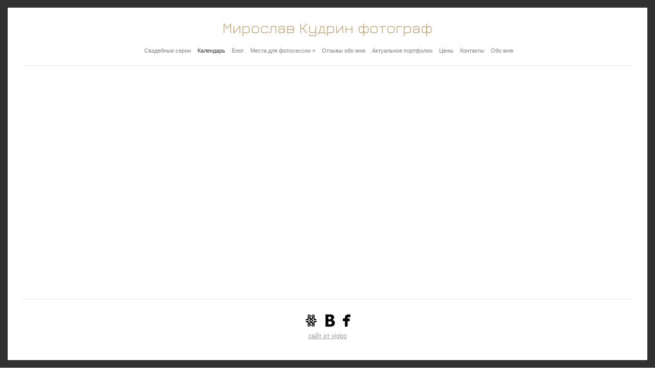

--- FILE ---
content_type: text/html; charset=UTF-8
request_url: https://miroslavkudrin.ru/calendar
body_size: 7160
content:
<!DOCTYPE html>
<html>
<head>
    <meta http-equiv="Content-Type" content="text/html; charset=utf-8">
    <title>Календарь</title>
    <meta name="keywords" content="" />
    <meta name="description" content="" />
    
            <meta property="og:title" content="Календарь" />
    <meta property="og:url" content="//miroslavkudrin.ru/calendar" />
    <meta property="og:type" content="website" />
        
    
    <!-- Styles -->
    <link rel="stylesheet" type="text/css" href="//cdn-s.vigbo.com/saas-v2/julia/site/css/base.css?v=2.20">
    <link rel="stylesheet" type="text/css" href="//cdn-s.vigbo.com/saas-v2/julia/site/css/layout.css?v=2.20">
    <link rel="stylesheet" type="text/css" href="//miroslavkudrin.ru/css/custom.css" />
    <link rel="stylesheet" type="text/css" href="//cdn-s.vigbo.com/saas-v2/core/static/css/social-icons-v2.css?v=2.20">
    
    
    <!-- Blog RSS -->
    
        <style type="text/css">
        .logo-txt {
            font-family: 'Jura';
            color: #c7ac83;
            font-size: 30px;
        }
    </style>
        <style type="text/css">
                .no-js header.logo-right nav, .no-js header.logo-left nav {
            width: 440px        }
    </style>
    <!-- Script -->
    </head>
<body class="no-js">
<script>
    var _js = 0;
    var _createCookie = function (name, value, days) {
        var expires = "";
        if (days) {
            var date = new Date();
            date.setTime(date.getTime() + (days * 86400000));
            expires = "; expires=" + date.toGMTString();
        }
        document.cookie = name + "=" + value + expires + "; path=/";
    }// It's human :)
    _createCookie('_gphw_mode', 'human', 0);
    // Set screen size
    var wSize = window.innerWidth + "x" + window.innerHeight;
    _createCookie('_gphw_winsize', wSize, 0);
    if (_js == 1) {
        var hash = document.location.hash;
        hash = (hash != '') ?  hash.replace('#!','') :  document.location.pathname;
        hash = (hash.substr(0, 1) == '/') ? hash : '/'+hash;
        hash = (hash.substr(-1, 1) == '/') ? hash.substr(0, hash.length - 1) : hash;
        hash = (hash == '') ? '/' : hash;
        document.location.href = document.location.protocol+'//'+document.location.host+'/#!' + hash;
        window.location.reload(true);
    }
    else {
        _createCookie('_gphw_hash', document.location.hash, 0);
        window.location.reload(true);
    }
</script>
<script type="text/javascript">document.body.className += ' hide';</script>
<div class="window-border top"></div>
<div class="window-border bottom"></div>
<div class="window-border right"></div>
<div class="window-border left"></div>
<div class="wrapper" style="display: block">
    <header class="logo-center">
	<div class="header-inner">
		<div class="container">
			
					   
		   	<div class="logo">
				<a href="//miroslavkudrin.ru/">
								        	<span id="logo" class="logo-txt">Мирослав Кудрин фотограф</span>
			        		        </a>
		    </div>
		    
		   			   		<nav>
	<ul class="menu">
						        					<li>
						<a href="//miroslavkudrin.ru/svadebnye-serii"   >Свадебные серии</a>
					</li>    
			    				        					<li>
						<a href="//miroslavkudrin.ru/calendar"   >Календарь</a>
					</li>    
			    				        					<li>
						<a href="//miroslavkudrin.ru/blog"   >Блог</a>
					</li>    
			    				        				        				            <li>
					       		<a href="//miroslavkudrin.ru/mesta-dlja-foto-v-rime"   >Места для фото в Риме</a>
					        </li>
				        				            <li>
					       		<a href="//miroslavkudrin.ru/mesta-dlja-foto-v-prage"   >Места для фото в Праге</a>
					        </li>
				        				            <li>
					       		<a href="//miroslavkudrin.ru/mesta-dlja-foto-v-moskve"   >Места для фото в Москве</a>
					        </li>
				        
								        					<li>
						<a href="//miroslavkudrin.ru/otzyvy-obo-mne"   >Отзывы обо мне</a>
					</li>    
			    				        					<li>
						<a href="https://mywed.com/ru/photographer/KremSoda"  rel="ext noopener noreferrer" >Актуальное портфолио</a>
					</li>    
			    				        					<li>
						<a href="//miroslavkudrin.ru/tseny"   >Цены</a>
					</li>    
			    				        					<li>
						<a href="//miroslavkudrin.ru/kontakty"   >Контакты</a>
					</li>    
			    				        					<li>
						<a href="//miroslavkudrin.ru/obo-mne"   >Обо мне</a>
					</li>    
			    		        			
        	</ul>

</nav>		   	 
			<div class="clear"></div>
		</div>
	</div>
</header>    <section class="container middle">
        <style>
#gphw-calendar {max-width:900px;}
</style>

<div id="content" class="calendar calendar-layout-one-conlumn">
    <div class="calendar-box">
        <div class="text"></div>
        <div style="position: relative;">
            <div data-host="calendar.vigbo.tech"
                 data-id="47924"
                 data-tid="9"
                 id="gphw-calendar"><style>

#gphw-calendar {position: relative;}
    .ui-tooltip.gphw-calendar-tooltip {background: ; color: ; border-radius: 0 !important; box-shadow: none !important; border: none !important; max-width: 310px !important; font-size: 13px; padding: 14px 18px 18px 18px; text-align: justify;}
    .ui-tooltip.gphw-calendar-tooltip .date {margin-bottom: 14px; font-size: 11px; text-transform: uppercase; color: ;}
    .ui-tooltip.gphw-calendar-tooltip .date:first-letter {text-transform: uppercase;}
#gphw-calendar * {border: none; font-weight: normal; margin:0px; padding: 0px;}
#gphw-calendar .gphw-cell {background: none; padding:1px !important; margin: 0px !important;}
#gphw-calendar a.gphw-switch-date { text-decoration: none !important; padding: 13px 0px 0 15px; display: inline-block;}
#gphw-calendar a.gphw-switch-date svg path {fill: #9aa1a4}
#gphw-calendar a.gphw-switch-date:hover svg {opacity: 0.7;}
#gphw-calendar .gphw-calendar{box-sizing: border-box; padding-bottom: 40px; margin-bottom: 10px; text-align: center;}
    #gphw-calendar .gphw-calendar-one {width:26.69270833%; display: inline-block; margin: 0px 8.9% 50px 0; vertical-align: top;}
    #gphw-calendar .gphw-calendar-one:nth-child(3n) {margin-right: 0px;}
#gphw-calendar .gphw-month {height: 17px; text-align:right; padding: 0 0 0 10px; margin-bottom: 10px;}
    #gphw-calendar .gphw-date-title{display: inline-block; text-align: left; text-transform:uppercase; float: left;}
    #gphw-calendar .gphw-month .gphw-title-year {color: #e8e8e8; display: inline-block;  font-family: Open Sans Light; font-size: 14px; font-weight: normal; padding: 0; margin:0; }
    #gphw-calendar .gphw-month .gphw-title-month {color: #e8e8e8; display: inline-block; font-family: Open Sans Light; font-size: 14px; font-weight: normal; padding: 0; margin:0;}
#gphw-calendar .gphw-days { height: 35px;}
    #gphw-calendar .gphw-day-label{background: none; border: none; color: #c9c9c9; font-family: Open Sans Light; font-size: 12px; padding: 0 0 2px 2px;}
#gphw-calendar .gphw-week { font-family: Verdana; height: 30px; }
    #gphw-calendar .no-bg, #gphw-calendar .no-bg > td{background: none !important;border:none !important;}
#gphw-calendar .gphw-calendar-dates { font-size: 12px; font-family: Verdana; text-align: center; margin: 2px auto 0; line-height: 25px; width: 100%;}
    #gphw-calendar .gphw-calendar-dates .gphw-date {color: #8a8a8a; font-size: 12px; display: block; margin: 4px auto; width: 85%; height: 21px; text-decoration: none; line-height: 21px; cursor: default;}
    #gphw-calendar .gphw-calendar-dates .gphw-cell {font-family: Open Sans Light;}
        #gphw-calendar .gphw-calendar-dates .gphw-date.pointer {cursor: pointer;}
    #gphw-calendar .gphw-calendar-dates .gphw-date:hover { background-image: #534e23;}
#gphw-calendar .gphw-curent-date { font-weight: bolder }
#gphw-calendar a.gphw-busy-date {background :#d46442; color: #f0dfdf; margin: 5px; width: 25px; height: 25px;  }
#gphw-calendar a.gphw-busy-date.gphw-date {color: #f0dfdf;}
    #gphw-calendar .gphw-busy-date.gphw-sample{display: inline-block; width: 21px; height: 21px; margin-right: 8px;}
#gphw-calendar .gphw-link {width:100%; color: #706f63; font-size: 13px; margin: 12px 0 0; text-align: left; padding-left: 14px;}
#gphw-calendar .gphw-p {color: #a8a8a6; font-family: Arial; letter-spacing: 0.3px; font-size: 15px; width: 85%; margin-top: 4px; line-height: 20px; padding-top: 0px;display: inline-block; vertical-align: top;  text-align: left; }
#gphw-calendar .gphw-calendar-body {}
#gphw-calendar .gphw-block {position:absolute; top: 0px; left: 0px; height: 100%; width: 100%; display:none; background: url('http://calendar.gophotoweb.ru/images/calendar-loader.gif') no-repeat 50% 50%; background-color:#ffffff; opacity: 0.8; filter: alpha(opacity=80);}
#gphw-calendar .gphw-calendar-footer {position: absolute; left: 1%; border-top: 1px solid #9aa1a4; width: 98%; bottom: 0;}
#gphw-calendar .gphw-calendar-footer {border-top-color: }
    #gphw-calendar .gphw-calendar-icons {text-align: left;}
    #gphw-calendar .gphw-calendar-nav {position: absolute; right: 0; top: 0;}
    #gphw-calendar .gphw-calendar-view {width: 25px; height: 16px; display: inline-block; margin-top: 13px;}
    #gphw-calendar .gphw-calendar-view svg rect { stroke: #9aa1a4; }
    #gphw-calendar .gphw-calendar-view:hover svg { opacity: 0.7; }
    #gphw-calendar .gphw-calendar-view.active svg rect {stroke: #242020;;}

#gphw-calendar .dn {display: none;}

/* Mobile */
@media only screen and (max-width: 320px) {
    #gphw-calendar .gphw-calendar{width: 300px; margin: 0 auto;}
    #gphw-calendar .gphw-calendar-dates .gphw-date {width: 40px;}
    #gphw-calendar .gphw-link {padding-left: 0px}
}


</style>

<div class="gphw-calendar">

<div class="gphw-calendar-body">

    <div class="gphw-calendar-one">

        <div class="gphw-calendar-head">
            <div class="gphw-month">
                <span class="gphw-date-title">
                    <h3 class="gphw-title-month">январь</h3>
                    <h3 class="gphw-title-year">2026</h3>
                </span>
            </div>
        </div>
    
        <table class="gphw-calendar-dates" data-date="1768984612" cellspacing="0" cellpadding="0">
            <tr class="gphw-days">
                <td class="gphw-day-label">пн</td>
                <td class="gphw-day-label">вт</td>
                <td class="gphw-day-label">ср</td>
                <td class="gphw-day-label">чт</td>
                <td class="gphw-day-label">пт</td>
                <td class="gphw-day-label">сб</td>
                <td class="gphw-day-label">вс</td>
            </tr>
                            <tr class="gphw-week 0 ">
                                        <td class="gphw-cell">
                                            </td>
                                        <td class="gphw-cell">
                                            </td>
                                        <td class="gphw-cell">
                                            </td>
                                        <td class="gphw-cell">
                                                                                <a href="#" 
                                class="gphw-date"
                                title="" 
                                data-time="1767214800">1</a>
                                            </td>
                                        <td class="gphw-cell">
                                                                                <a href="#" 
                                class="gphw-date"
                                title="" 
                                data-time="1767301200">2</a>
                                            </td>
                                        <td class="gphw-cell">
                                                                                <a href="#" 
                                class="gphw-date"
                                title="" 
                                data-time="1767387600">3</a>
                                            </td>
                                        <td class="gphw-cell">
                                                                                <a href="#" 
                                class="gphw-date"
                                title="" 
                                data-time="1767474000">4</a>
                                            </td>
                                    </tr>
                            <tr class="gphw-week 1 ">
                                        <td class="gphw-cell">
                                                                                <a href="#" 
                                class="gphw-date"
                                title="" 
                                data-time="1767560400">5</a>
                                            </td>
                                        <td class="gphw-cell">
                                                                                <a href="#" 
                                class="gphw-date"
                                title="" 
                                data-time="1767646800">6</a>
                                            </td>
                                        <td class="gphw-cell">
                                                                                <a href="#" 
                                class="gphw-date"
                                title="" 
                                data-time="1767733200">7</a>
                                            </td>
                                        <td class="gphw-cell">
                                                                                <a href="#" 
                                class="gphw-date"
                                title="" 
                                data-time="1767819600">8</a>
                                            </td>
                                        <td class="gphw-cell">
                                                                                <a href="#" 
                                class="gphw-date"
                                title="" 
                                data-time="1767906000">9</a>
                                            </td>
                                        <td class="gphw-cell">
                                                                                <a href="#" 
                                class="gphw-date"
                                title="" 
                                data-time="1767992400">10</a>
                                            </td>
                                        <td class="gphw-cell">
                                                                                <a href="#" 
                                class="gphw-date"
                                title="" 
                                data-time="1768078800">11</a>
                                            </td>
                                    </tr>
                            <tr class="gphw-week 2 ">
                                        <td class="gphw-cell">
                                                                                <a href="#" 
                                class="gphw-date"
                                title="" 
                                data-time="1768165200">12</a>
                                            </td>
                                        <td class="gphw-cell">
                                                                                <a href="#" 
                                class="gphw-date"
                                title="" 
                                data-time="1768251600">13</a>
                                            </td>
                                        <td class="gphw-cell">
                                                                                <a href="#" 
                                class="gphw-date"
                                title="" 
                                data-time="1768338000">14</a>
                                            </td>
                                        <td class="gphw-cell">
                                                                                <a href="#" 
                                class="gphw-date"
                                title="" 
                                data-time="1768424400">15</a>
                                            </td>
                                        <td class="gphw-cell">
                                                                                <a href="#" 
                                class="gphw-date"
                                title="" 
                                data-time="1768510800">16</a>
                                            </td>
                                        <td class="gphw-cell">
                                                                                <a href="#" 
                                class="gphw-date"
                                title="" 
                                data-time="1768597200">17</a>
                                            </td>
                                        <td class="gphw-cell">
                                                                                <a href="#" 
                                class="gphw-date"
                                title="" 
                                data-time="1768683600">18</a>
                                            </td>
                                    </tr>
                            <tr class="gphw-week 3 ">
                                        <td class="gphw-cell">
                                                                                <a href="#" 
                                class="gphw-date"
                                title="" 
                                data-time="1768770000">19</a>
                                            </td>
                                        <td class="gphw-cell">
                                                                                <a href="#" 
                                class="gphw-date"
                                title="" 
                                data-time="1768856400">20</a>
                                            </td>
                                        <td class="gphw-cell">
                                                                                <a href="#" 
                                class="gphw-date"
                                title="" 
                                data-time="1768942800">21</a>
                                            </td>
                                        <td class="gphw-cell">
                                                                                <a href="#" 
                                class="gphw-date"
                                title="" 
                                data-time="1769029200">22</a>
                                            </td>
                                        <td class="gphw-cell">
                                                                                <a href="#" 
                                class="gphw-date"
                                title="" 
                                data-time="1769115600">23</a>
                                            </td>
                                        <td class="gphw-cell">
                                                                                <a href="#" 
                                class="gphw-date"
                                title="" 
                                data-time="1769202000">24</a>
                                            </td>
                                        <td class="gphw-cell">
                                                                                <a href="#" 
                                class="gphw-date"
                                title="" 
                                data-time="1769288400">25</a>
                                            </td>
                                    </tr>
                            <tr class="gphw-week 4 ">
                                        <td class="gphw-cell">
                                                                                <a href="#" 
                                class="gphw-date"
                                title="" 
                                data-time="1769374800">26</a>
                                            </td>
                                        <td class="gphw-cell">
                                                                                <a href="#" 
                                class="gphw-date"
                                title="" 
                                data-time="1769461200">27</a>
                                            </td>
                                        <td class="gphw-cell">
                                                                                <a href="#" 
                                class="gphw-date"
                                title="" 
                                data-time="1769547600">28</a>
                                            </td>
                                        <td class="gphw-cell">
                                                                                <a href="#" 
                                class="gphw-date"
                                title="" 
                                data-time="1769634000">29</a>
                                            </td>
                                        <td class="gphw-cell">
                                                                                <a href="#" 
                                class="gphw-date"
                                title="" 
                                data-time="1769720400">30</a>
                                            </td>
                                        <td class="gphw-cell">
                                                                                <a href="#" 
                                class="gphw-date"
                                title="" 
                                data-time="1769806800">31</a>
                                            </td>
                                        <td class="gphw-cell">
                                            </td>
                                    </tr>
                    </table>

    </div>


    <div class="gphw-calendar-one">

        <div class="gphw-calendar-head">
            <div class="gphw-month">
                <span class="gphw-date-title">
                    <h3 class="gphw-title-month">февраль</h3>
                    <h3 class="gphw-title-year">2026</h3>
                </span>
            </div>
        </div>
    
        <table class="gphw-calendar-dates" data-date="1768984612" cellspacing="0" cellpadding="0">
            <tr class="gphw-days">
                <td class="gphw-day-label">пн</td>
                <td class="gphw-day-label">вт</td>
                <td class="gphw-day-label">ср</td>
                <td class="gphw-day-label">чт</td>
                <td class="gphw-day-label">пт</td>
                <td class="gphw-day-label">сб</td>
                <td class="gphw-day-label">вс</td>
            </tr>
                            <tr class="gphw-week 0 ">
                                        <td class="gphw-cell">
                                            </td>
                                        <td class="gphw-cell">
                                            </td>
                                        <td class="gphw-cell">
                                            </td>
                                        <td class="gphw-cell">
                                            </td>
                                        <td class="gphw-cell">
                                            </td>
                                        <td class="gphw-cell">
                                            </td>
                                        <td class="gphw-cell">
                                                                                <a href="#" 
                                class="gphw-date"
                                title="" 
                                data-time="1769893200">1</a>
                                            </td>
                                    </tr>
                            <tr class="gphw-week 1 ">
                                        <td class="gphw-cell">
                                                                                <a href="#" 
                                class="gphw-date"
                                title="" 
                                data-time="1769979600">2</a>
                                            </td>
                                        <td class="gphw-cell">
                                                                                <a href="#" 
                                class="gphw-date"
                                title="" 
                                data-time="1770066000">3</a>
                                            </td>
                                        <td class="gphw-cell">
                                                                                <a href="#" 
                                class="gphw-date"
                                title="" 
                                data-time="1770152400">4</a>
                                            </td>
                                        <td class="gphw-cell">
                                                                                <a href="#" 
                                class="gphw-date"
                                title="" 
                                data-time="1770238800">5</a>
                                            </td>
                                        <td class="gphw-cell">
                                                                                <a href="#" 
                                class="gphw-date"
                                title="" 
                                data-time="1770325200">6</a>
                                            </td>
                                        <td class="gphw-cell">
                                                                                <a href="#" 
                                class="gphw-date"
                                title="" 
                                data-time="1770411600">7</a>
                                            </td>
                                        <td class="gphw-cell">
                                                                                <a href="#" 
                                class="gphw-date"
                                title="" 
                                data-time="1770498000">8</a>
                                            </td>
                                    </tr>
                            <tr class="gphw-week 2 ">
                                        <td class="gphw-cell">
                                                                                <a href="#" 
                                class="gphw-date"
                                title="" 
                                data-time="1770584400">9</a>
                                            </td>
                                        <td class="gphw-cell">
                                                                                <a href="#" 
                                class="gphw-date"
                                title="" 
                                data-time="1770670800">10</a>
                                            </td>
                                        <td class="gphw-cell">
                                                                                <a href="#" 
                                class="gphw-date"
                                title="" 
                                data-time="1770757200">11</a>
                                            </td>
                                        <td class="gphw-cell">
                                                                                <a href="#" 
                                class="gphw-date"
                                title="" 
                                data-time="1770843600">12</a>
                                            </td>
                                        <td class="gphw-cell">
                                                                                <a href="#" 
                                class="gphw-date"
                                title="" 
                                data-time="1770930000">13</a>
                                            </td>
                                        <td class="gphw-cell">
                                                                                <a href="#" 
                                class="gphw-date"
                                title="" 
                                data-time="1771016400">14</a>
                                            </td>
                                        <td class="gphw-cell">
                                                                                <a href="#" 
                                class="gphw-date"
                                title="" 
                                data-time="1771102800">15</a>
                                            </td>
                                    </tr>
                            <tr class="gphw-week 3 ">
                                        <td class="gphw-cell">
                                                                                <a href="#" 
                                class="gphw-date"
                                title="" 
                                data-time="1771189200">16</a>
                                            </td>
                                        <td class="gphw-cell">
                                                                                <a href="#" 
                                class="gphw-date"
                                title="" 
                                data-time="1771275600">17</a>
                                            </td>
                                        <td class="gphw-cell">
                                                                                <a href="#" 
                                class="gphw-date"
                                title="" 
                                data-time="1771362000">18</a>
                                            </td>
                                        <td class="gphw-cell">
                                                                                <a href="#" 
                                class="gphw-date"
                                title="" 
                                data-time="1771448400">19</a>
                                            </td>
                                        <td class="gphw-cell">
                                                                                <a href="#" 
                                class="gphw-date"
                                title="" 
                                data-time="1771534800">20</a>
                                            </td>
                                        <td class="gphw-cell">
                                                                                <a href="#" 
                                class="gphw-date"
                                title="" 
                                data-time="1771621200">21</a>
                                            </td>
                                        <td class="gphw-cell">
                                                                                <a href="#" 
                                class="gphw-date"
                                title="" 
                                data-time="1771707600">22</a>
                                            </td>
                                    </tr>
                            <tr class="gphw-week 4 ">
                                        <td class="gphw-cell">
                                                                                <a href="#" 
                                class="gphw-date"
                                title="" 
                                data-time="1771794000">23</a>
                                            </td>
                                        <td class="gphw-cell">
                                                                                <a href="#" 
                                class="gphw-date"
                                title="" 
                                data-time="1771880400">24</a>
                                            </td>
                                        <td class="gphw-cell">
                                                                                <a href="#" 
                                class="gphw-date"
                                title="" 
                                data-time="1771966800">25</a>
                                            </td>
                                        <td class="gphw-cell">
                                                                                <a href="#" 
                                class="gphw-date"
                                title="" 
                                data-time="1772053200">26</a>
                                            </td>
                                        <td class="gphw-cell">
                                                                                <a href="#" 
                                class="gphw-date"
                                title="" 
                                data-time="1772139600">27</a>
                                            </td>
                                        <td class="gphw-cell">
                                                                                <a href="#" 
                                class="gphw-date"
                                title="" 
                                data-time="1772226000">28</a>
                                            </td>
                                        <td class="gphw-cell">
                                            </td>
                                    </tr>
                    </table>

    </div>


    <div class="gphw-calendar-one">

        <div class="gphw-calendar-head">
            <div class="gphw-month">
                <span class="gphw-date-title">
                    <h3 class="gphw-title-month">март</h3>
                    <h3 class="gphw-title-year">2026</h3>
                </span>
            </div>
        </div>
    
        <table class="gphw-calendar-dates" data-date="1768984612" cellspacing="0" cellpadding="0">
            <tr class="gphw-days">
                <td class="gphw-day-label">пн</td>
                <td class="gphw-day-label">вт</td>
                <td class="gphw-day-label">ср</td>
                <td class="gphw-day-label">чт</td>
                <td class="gphw-day-label">пт</td>
                <td class="gphw-day-label">сб</td>
                <td class="gphw-day-label">вс</td>
            </tr>
                            <tr class="gphw-week 0 ">
                                        <td class="gphw-cell">
                                            </td>
                                        <td class="gphw-cell">
                                            </td>
                                        <td class="gphw-cell">
                                            </td>
                                        <td class="gphw-cell">
                                            </td>
                                        <td class="gphw-cell">
                                            </td>
                                        <td class="gphw-cell">
                                            </td>
                                        <td class="gphw-cell">
                                                                                <a href="#" 
                                class="gphw-date"
                                title="" 
                                data-time="1772312400">1</a>
                                            </td>
                                    </tr>
                            <tr class="gphw-week 1 ">
                                        <td class="gphw-cell">
                                                                                <a href="#" 
                                class="gphw-date"
                                title="" 
                                data-time="1772398800">2</a>
                                            </td>
                                        <td class="gphw-cell">
                                                                                <a href="#" 
                                class="gphw-date"
                                title="" 
                                data-time="1772485200">3</a>
                                            </td>
                                        <td class="gphw-cell">
                                                                                <a href="#" 
                                class="gphw-date"
                                title="" 
                                data-time="1772571600">4</a>
                                            </td>
                                        <td class="gphw-cell">
                                                                                <a href="#" 
                                class="gphw-date"
                                title="" 
                                data-time="1772658000">5</a>
                                            </td>
                                        <td class="gphw-cell">
                                                                                <a href="#" 
                                class="gphw-date"
                                title="" 
                                data-time="1772744400">6</a>
                                            </td>
                                        <td class="gphw-cell">
                                                                                <a href="#" 
                                class="gphw-date"
                                title="" 
                                data-time="1772830800">7</a>
                                            </td>
                                        <td class="gphw-cell">
                                                                                <a href="#" 
                                class="gphw-date"
                                title="" 
                                data-time="1772917200">8</a>
                                            </td>
                                    </tr>
                            <tr class="gphw-week 2 ">
                                        <td class="gphw-cell">
                                                                                <a href="#" 
                                class="gphw-date"
                                title="" 
                                data-time="1773003600">9</a>
                                            </td>
                                        <td class="gphw-cell">
                                                                                <a href="#" 
                                class="gphw-date"
                                title="" 
                                data-time="1773090000">10</a>
                                            </td>
                                        <td class="gphw-cell">
                                                                                <a href="#" 
                                class="gphw-date"
                                title="" 
                                data-time="1773176400">11</a>
                                            </td>
                                        <td class="gphw-cell">
                                                                                <a href="#" 
                                class="gphw-date"
                                title="" 
                                data-time="1773262800">12</a>
                                            </td>
                                        <td class="gphw-cell">
                                                                                <a href="#" 
                                class="gphw-date"
                                title="" 
                                data-time="1773349200">13</a>
                                            </td>
                                        <td class="gphw-cell">
                                                                                <a href="#" 
                                class="gphw-date"
                                title="" 
                                data-time="1773435600">14</a>
                                            </td>
                                        <td class="gphw-cell">
                                                                                <a href="#" 
                                class="gphw-date"
                                title="" 
                                data-time="1773522000">15</a>
                                            </td>
                                    </tr>
                            <tr class="gphw-week 3 ">
                                        <td class="gphw-cell">
                                                                                <a href="#" 
                                class="gphw-date"
                                title="" 
                                data-time="1773608400">16</a>
                                            </td>
                                        <td class="gphw-cell">
                                                                                <a href="#" 
                                class="gphw-date"
                                title="" 
                                data-time="1773694800">17</a>
                                            </td>
                                        <td class="gphw-cell">
                                                                                <a href="#" 
                                class="gphw-date"
                                title="" 
                                data-time="1773781200">18</a>
                                            </td>
                                        <td class="gphw-cell">
                                                                                <a href="#" 
                                class="gphw-date"
                                title="" 
                                data-time="1773867600">19</a>
                                            </td>
                                        <td class="gphw-cell">
                                                                                <a href="#" 
                                class="gphw-date"
                                title="" 
                                data-time="1773954000">20</a>
                                            </td>
                                        <td class="gphw-cell">
                                                                                <a href="#" 
                                class="gphw-date"
                                title="" 
                                data-time="1774040400">21</a>
                                            </td>
                                        <td class="gphw-cell">
                                                                                <a href="#" 
                                class="gphw-date"
                                title="" 
                                data-time="1774126800">22</a>
                                            </td>
                                    </tr>
                            <tr class="gphw-week 4 ">
                                        <td class="gphw-cell">
                                                                                <a href="#" 
                                class="gphw-date"
                                title="" 
                                data-time="1774213200">23</a>
                                            </td>
                                        <td class="gphw-cell">
                                                                                <a href="#" 
                                class="gphw-date"
                                title="" 
                                data-time="1774299600">24</a>
                                            </td>
                                        <td class="gphw-cell">
                                                                                <a href="#" 
                                class="gphw-date"
                                title="" 
                                data-time="1774386000">25</a>
                                            </td>
                                        <td class="gphw-cell">
                                                                                <a href="#" 
                                class="gphw-date"
                                title="" 
                                data-time="1774472400">26</a>
                                            </td>
                                        <td class="gphw-cell">
                                                                                <a href="#" 
                                class="gphw-date"
                                title="" 
                                data-time="1774558800">27</a>
                                            </td>
                                        <td class="gphw-cell">
                                                                                <a href="#" 
                                class="gphw-date"
                                title="" 
                                data-time="1774645200">28</a>
                                            </td>
                                        <td class="gphw-cell">
                                                                                <a href="#" 
                                class="gphw-date"
                                title="" 
                                data-time="1774731600">29</a>
                                            </td>
                                    </tr>
                            <tr class="gphw-week 5 no-bg">
                                        <td class="gphw-cell">
                                                                                <a href="#" 
                                class="gphw-date"
                                title="" 
                                data-time="1774818000">30</a>
                                            </td>
                                        <td class="gphw-cell">
                                                                                <a href="#" 
                                class="gphw-date"
                                title="" 
                                data-time="1774904400">31</a>
                                            </td>
                                        <td class="gphw-cell">
                                            </td>
                                        <td class="gphw-cell">
                                            </td>
                                        <td class="gphw-cell">
                                            </td>
                                        <td class="gphw-cell">
                                            </td>
                                        <td class="gphw-cell">
                                            </td>
                                    </tr>
                    </table>

    </div>


    <div class="gphw-calendar-one">

        <div class="gphw-calendar-head">
            <div class="gphw-month">
                <span class="gphw-date-title">
                    <h3 class="gphw-title-month">апрель</h3>
                    <h3 class="gphw-title-year">2026</h3>
                </span>
            </div>
        </div>
    
        <table class="gphw-calendar-dates" data-date="1768984612" cellspacing="0" cellpadding="0">
            <tr class="gphw-days">
                <td class="gphw-day-label">пн</td>
                <td class="gphw-day-label">вт</td>
                <td class="gphw-day-label">ср</td>
                <td class="gphw-day-label">чт</td>
                <td class="gphw-day-label">пт</td>
                <td class="gphw-day-label">сб</td>
                <td class="gphw-day-label">вс</td>
            </tr>
                            <tr class="gphw-week 0 ">
                                        <td class="gphw-cell">
                                            </td>
                                        <td class="gphw-cell">
                                            </td>
                                        <td class="gphw-cell">
                                                                                <a href="#" 
                                class="gphw-date"
                                title="" 
                                data-time="1774990800">1</a>
                                            </td>
                                        <td class="gphw-cell">
                                                                                <a href="#" 
                                class="gphw-date"
                                title="" 
                                data-time="1775077200">2</a>
                                            </td>
                                        <td class="gphw-cell">
                                                                                <a href="#" 
                                class="gphw-date"
                                title="" 
                                data-time="1775163600">3</a>
                                            </td>
                                        <td class="gphw-cell">
                                                                                <a href="#" 
                                class="gphw-date"
                                title="" 
                                data-time="1775250000">4</a>
                                            </td>
                                        <td class="gphw-cell">
                                                                                <a href="#" 
                                class="gphw-date"
                                title="" 
                                data-time="1775336400">5</a>
                                            </td>
                                    </tr>
                            <tr class="gphw-week 1 ">
                                        <td class="gphw-cell">
                                                                                <a href="#" 
                                class="gphw-date"
                                title="" 
                                data-time="1775422800">6</a>
                                            </td>
                                        <td class="gphw-cell">
                                                                                <a href="#" 
                                class="gphw-date"
                                title="" 
                                data-time="1775509200">7</a>
                                            </td>
                                        <td class="gphw-cell">
                                                                                <a href="#" 
                                class="gphw-date"
                                title="" 
                                data-time="1775595600">8</a>
                                            </td>
                                        <td class="gphw-cell">
                                                                                <a href="#" 
                                class="gphw-date"
                                title="" 
                                data-time="1775682000">9</a>
                                            </td>
                                        <td class="gphw-cell">
                                                                                <a href="#" 
                                class="gphw-date"
                                title="" 
                                data-time="1775768400">10</a>
                                            </td>
                                        <td class="gphw-cell">
                                                                                <a href="#" 
                                class="gphw-date"
                                title="" 
                                data-time="1775854800">11</a>
                                            </td>
                                        <td class="gphw-cell">
                                                                                <a href="#" 
                                class="gphw-date"
                                title="" 
                                data-time="1775941200">12</a>
                                            </td>
                                    </tr>
                            <tr class="gphw-week 2 ">
                                        <td class="gphw-cell">
                                                                                <a href="#" 
                                class="gphw-date"
                                title="" 
                                data-time="1776027600">13</a>
                                            </td>
                                        <td class="gphw-cell">
                                                                                <a href="#" 
                                class="gphw-date"
                                title="" 
                                data-time="1776114000">14</a>
                                            </td>
                                        <td class="gphw-cell">
                                                                                <a href="#" 
                                class="gphw-date"
                                title="" 
                                data-time="1776200400">15</a>
                                            </td>
                                        <td class="gphw-cell">
                                                                                <a href="#" 
                                class="gphw-date"
                                title="" 
                                data-time="1776286800">16</a>
                                            </td>
                                        <td class="gphw-cell">
                                                                                <a href="#" 
                                class="gphw-date"
                                title="" 
                                data-time="1776373200">17</a>
                                            </td>
                                        <td class="gphw-cell">
                                                                                <a href="#" 
                                class="gphw-date"
                                title="" 
                                data-time="1776459600">18</a>
                                            </td>
                                        <td class="gphw-cell">
                                                                                <a href="#" 
                                class="gphw-date"
                                title="" 
                                data-time="1776546000">19</a>
                                            </td>
                                    </tr>
                            <tr class="gphw-week 3 ">
                                        <td class="gphw-cell">
                                                                                <a href="#" 
                                class="gphw-date"
                                title="" 
                                data-time="1776632400">20</a>
                                            </td>
                                        <td class="gphw-cell">
                                                                                <a href="#" 
                                class="gphw-date"
                                title="" 
                                data-time="1776718800">21</a>
                                            </td>
                                        <td class="gphw-cell">
                                                                                <a href="#" 
                                class="gphw-date"
                                title="" 
                                data-time="1776805200">22</a>
                                            </td>
                                        <td class="gphw-cell">
                                                                                <a href="#" 
                                class="gphw-date"
                                title="" 
                                data-time="1776891600">23</a>
                                            </td>
                                        <td class="gphw-cell">
                                                                                <a href="#" 
                                class="gphw-date"
                                title="" 
                                data-time="1776978000">24</a>
                                            </td>
                                        <td class="gphw-cell">
                                                                                <a href="#" 
                                class="gphw-date"
                                title="" 
                                data-time="1777064400">25</a>
                                            </td>
                                        <td class="gphw-cell">
                                                                                <a href="#" 
                                class="gphw-date"
                                title="" 
                                data-time="1777150800">26</a>
                                            </td>
                                    </tr>
                            <tr class="gphw-week 4 ">
                                        <td class="gphw-cell">
                                                                                <a href="#" 
                                class="gphw-date"
                                title="" 
                                data-time="1777237200">27</a>
                                            </td>
                                        <td class="gphw-cell">
                                                                                <a href="#" 
                                class="gphw-date"
                                title="" 
                                data-time="1777323600">28</a>
                                            </td>
                                        <td class="gphw-cell">
                                                                                <a href="#" 
                                class="gphw-date"
                                title="" 
                                data-time="1777410000">29</a>
                                            </td>
                                        <td class="gphw-cell">
                                                                                <a href="#" 
                                class="gphw-date"
                                title="" 
                                data-time="1777496400">30</a>
                                            </td>
                                        <td class="gphw-cell">
                                            </td>
                                        <td class="gphw-cell">
                                            </td>
                                        <td class="gphw-cell">
                                            </td>
                                    </tr>
                    </table>

    </div>


    <div class="gphw-calendar-one">

        <div class="gphw-calendar-head">
            <div class="gphw-month">
                <span class="gphw-date-title">
                    <h3 class="gphw-title-month">май</h3>
                    <h3 class="gphw-title-year">2026</h3>
                </span>
            </div>
        </div>
    
        <table class="gphw-calendar-dates" data-date="1768984612" cellspacing="0" cellpadding="0">
            <tr class="gphw-days">
                <td class="gphw-day-label">пн</td>
                <td class="gphw-day-label">вт</td>
                <td class="gphw-day-label">ср</td>
                <td class="gphw-day-label">чт</td>
                <td class="gphw-day-label">пт</td>
                <td class="gphw-day-label">сб</td>
                <td class="gphw-day-label">вс</td>
            </tr>
                            <tr class="gphw-week 0 ">
                                        <td class="gphw-cell">
                                            </td>
                                        <td class="gphw-cell">
                                            </td>
                                        <td class="gphw-cell">
                                            </td>
                                        <td class="gphw-cell">
                                            </td>
                                        <td class="gphw-cell">
                                                                                <a href="#" 
                                class="gphw-date"
                                title="" 
                                data-time="1777582800">1</a>
                                            </td>
                                        <td class="gphw-cell">
                                                                                <a href="#" 
                                class="gphw-date"
                                title="" 
                                data-time="1777669200">2</a>
                                            </td>
                                        <td class="gphw-cell">
                                                                                <a href="#" 
                                class="gphw-date"
                                title="" 
                                data-time="1777755600">3</a>
                                            </td>
                                    </tr>
                            <tr class="gphw-week 1 ">
                                        <td class="gphw-cell">
                                                                                <a href="#" 
                                class="gphw-date"
                                title="" 
                                data-time="1777842000">4</a>
                                            </td>
                                        <td class="gphw-cell">
                                                                                <a href="#" 
                                class="gphw-date"
                                title="" 
                                data-time="1777928400">5</a>
                                            </td>
                                        <td class="gphw-cell">
                                                                                <a href="#" 
                                class="gphw-date"
                                title="" 
                                data-time="1778014800">6</a>
                                            </td>
                                        <td class="gphw-cell">
                                                                                <a href="#" 
                                class="gphw-date"
                                title="" 
                                data-time="1778101200">7</a>
                                            </td>
                                        <td class="gphw-cell">
                                                                                <a href="#" 
                                class="gphw-date"
                                title="" 
                                data-time="1778187600">8</a>
                                            </td>
                                        <td class="gphw-cell">
                                                                                <a href="#" 
                                class="gphw-date"
                                title="" 
                                data-time="1778274000">9</a>
                                            </td>
                                        <td class="gphw-cell">
                                                                                <a href="#" 
                                class="gphw-date"
                                title="" 
                                data-time="1778360400">10</a>
                                            </td>
                                    </tr>
                            <tr class="gphw-week 2 ">
                                        <td class="gphw-cell">
                                                                                <a href="#" 
                                class="gphw-date"
                                title="" 
                                data-time="1778446800">11</a>
                                            </td>
                                        <td class="gphw-cell">
                                                                                <a href="#" 
                                class="gphw-date"
                                title="" 
                                data-time="1778533200">12</a>
                                            </td>
                                        <td class="gphw-cell">
                                                                                <a href="#" 
                                class="gphw-date"
                                title="" 
                                data-time="1778619600">13</a>
                                            </td>
                                        <td class="gphw-cell">
                                                                                <a href="#" 
                                class="gphw-date"
                                title="" 
                                data-time="1778706000">14</a>
                                            </td>
                                        <td class="gphw-cell">
                                                                                <a href="#" 
                                class="gphw-date"
                                title="" 
                                data-time="1778792400">15</a>
                                            </td>
                                        <td class="gphw-cell">
                                                                                <a href="#" 
                                class="gphw-date"
                                title="" 
                                data-time="1778878800">16</a>
                                            </td>
                                        <td class="gphw-cell">
                                                                                <a href="#" 
                                class="gphw-date"
                                title="" 
                                data-time="1778965200">17</a>
                                            </td>
                                    </tr>
                            <tr class="gphw-week 3 ">
                                        <td class="gphw-cell">
                                                                                <a href="#" 
                                class="gphw-date"
                                title="" 
                                data-time="1779051600">18</a>
                                            </td>
                                        <td class="gphw-cell">
                                                                                <a href="#" 
                                class="gphw-date"
                                title="" 
                                data-time="1779138000">19</a>
                                            </td>
                                        <td class="gphw-cell">
                                                                                <a href="#" 
                                class="gphw-date"
                                title="" 
                                data-time="1779224400">20</a>
                                            </td>
                                        <td class="gphw-cell">
                                                                                <a href="#" 
                                class="gphw-date"
                                title="" 
                                data-time="1779310800">21</a>
                                            </td>
                                        <td class="gphw-cell">
                                                                                <a href="#" 
                                class="gphw-date"
                                title="" 
                                data-time="1779397200">22</a>
                                            </td>
                                        <td class="gphw-cell">
                                                                                <a href="#" 
                                class="gphw-date"
                                title="" 
                                data-time="1779483600">23</a>
                                            </td>
                                        <td class="gphw-cell">
                                                                                <a href="#" 
                                class="gphw-date"
                                title="" 
                                data-time="1779570000">24</a>
                                            </td>
                                    </tr>
                            <tr class="gphw-week 4 ">
                                        <td class="gphw-cell">
                                                                                <a href="#" 
                                class="gphw-date"
                                title="" 
                                data-time="1779656400">25</a>
                                            </td>
                                        <td class="gphw-cell">
                                                                                <a href="#" 
                                class="gphw-date"
                                title="" 
                                data-time="1779742800">26</a>
                                            </td>
                                        <td class="gphw-cell">
                                                                                <a href="#" 
                                class="gphw-date"
                                title="" 
                                data-time="1779829200">27</a>
                                            </td>
                                        <td class="gphw-cell">
                                                                                <a href="#" 
                                class="gphw-date"
                                title="" 
                                data-time="1779915600">28</a>
                                            </td>
                                        <td class="gphw-cell">
                                                                                <a href="#" 
                                class="gphw-date"
                                title="" 
                                data-time="1780002000">29</a>
                                            </td>
                                        <td class="gphw-cell">
                                                                                <a href="#" 
                                class="gphw-date"
                                title="" 
                                data-time="1780088400">30</a>
                                            </td>
                                        <td class="gphw-cell">
                                                                                <a href="#" 
                                class="gphw-date"
                                title="" 
                                data-time="1780174800">31</a>
                                            </td>
                                    </tr>
                    </table>

    </div>


    <div class="gphw-calendar-one">

        <div class="gphw-calendar-head">
            <div class="gphw-month">
                <span class="gphw-date-title">
                    <h3 class="gphw-title-month">июнь</h3>
                    <h3 class="gphw-title-year">2026</h3>
                </span>
            </div>
        </div>
    
        <table class="gphw-calendar-dates" data-date="1768984612" cellspacing="0" cellpadding="0">
            <tr class="gphw-days">
                <td class="gphw-day-label">пн</td>
                <td class="gphw-day-label">вт</td>
                <td class="gphw-day-label">ср</td>
                <td class="gphw-day-label">чт</td>
                <td class="gphw-day-label">пт</td>
                <td class="gphw-day-label">сб</td>
                <td class="gphw-day-label">вс</td>
            </tr>
                            <tr class="gphw-week 0 ">
                                        <td class="gphw-cell">
                                                                                <a href="#" 
                                class="gphw-date"
                                title="" 
                                data-time="1780261200">1</a>
                                            </td>
                                        <td class="gphw-cell">
                                                                                <a href="#" 
                                class="gphw-date"
                                title="" 
                                data-time="1780347600">2</a>
                                            </td>
                                        <td class="gphw-cell">
                                                                                <a href="#" 
                                class="gphw-date"
                                title="" 
                                data-time="1780434000">3</a>
                                            </td>
                                        <td class="gphw-cell">
                                                                                <a href="#" 
                                class="gphw-date"
                                title="" 
                                data-time="1780520400">4</a>
                                            </td>
                                        <td class="gphw-cell">
                                                                                <a href="#" 
                                class="gphw-date"
                                title="" 
                                data-time="1780606800">5</a>
                                            </td>
                                        <td class="gphw-cell">
                                                                                <a href="#" 
                                class="gphw-date"
                                title="" 
                                data-time="1780693200">6</a>
                                            </td>
                                        <td class="gphw-cell">
                                                                                <a href="#" 
                                class="gphw-date"
                                title="" 
                                data-time="1780779600">7</a>
                                            </td>
                                    </tr>
                            <tr class="gphw-week 1 ">
                                        <td class="gphw-cell">
                                                                                <a href="#" 
                                class="gphw-date"
                                title="" 
                                data-time="1780866000">8</a>
                                            </td>
                                        <td class="gphw-cell">
                                                                                <a href="#" 
                                class="gphw-date"
                                title="" 
                                data-time="1780952400">9</a>
                                            </td>
                                        <td class="gphw-cell">
                                                                                <a href="#" 
                                class="gphw-date"
                                title="" 
                                data-time="1781038800">10</a>
                                            </td>
                                        <td class="gphw-cell">
                                                                                <a href="#" 
                                class="gphw-date"
                                title="" 
                                data-time="1781125200">11</a>
                                            </td>
                                        <td class="gphw-cell">
                                                                                <a href="#" 
                                class="gphw-date"
                                title="" 
                                data-time="1781211600">12</a>
                                            </td>
                                        <td class="gphw-cell">
                                                                                <a href="#" 
                                class="gphw-date"
                                title="" 
                                data-time="1781298000">13</a>
                                            </td>
                                        <td class="gphw-cell">
                                                                                <a href="#" 
                                class="gphw-date"
                                title="" 
                                data-time="1781384400">14</a>
                                            </td>
                                    </tr>
                            <tr class="gphw-week 2 ">
                                        <td class="gphw-cell">
                                                                                <a href="#" 
                                class="gphw-date"
                                title="" 
                                data-time="1781470800">15</a>
                                            </td>
                                        <td class="gphw-cell">
                                                                                <a href="#" 
                                class="gphw-date"
                                title="" 
                                data-time="1781557200">16</a>
                                            </td>
                                        <td class="gphw-cell">
                                                                                <a href="#" 
                                class="gphw-date"
                                title="" 
                                data-time="1781643600">17</a>
                                            </td>
                                        <td class="gphw-cell">
                                                                                <a href="#" 
                                class="gphw-date"
                                title="" 
                                data-time="1781730000">18</a>
                                            </td>
                                        <td class="gphw-cell">
                                                                                <a href="#" 
                                class="gphw-date"
                                title="" 
                                data-time="1781816400">19</a>
                                            </td>
                                        <td class="gphw-cell">
                                                                                <a href="#" 
                                class="gphw-date"
                                title="" 
                                data-time="1781902800">20</a>
                                            </td>
                                        <td class="gphw-cell">
                                                                                <a href="#" 
                                class="gphw-date"
                                title="" 
                                data-time="1781989200">21</a>
                                            </td>
                                    </tr>
                            <tr class="gphw-week 3 ">
                                        <td class="gphw-cell">
                                                                                <a href="#" 
                                class="gphw-date"
                                title="" 
                                data-time="1782075600">22</a>
                                            </td>
                                        <td class="gphw-cell">
                                                                                <a href="#" 
                                class="gphw-date"
                                title="" 
                                data-time="1782162000">23</a>
                                            </td>
                                        <td class="gphw-cell">
                                                                                <a href="#" 
                                class="gphw-date"
                                title="" 
                                data-time="1782248400">24</a>
                                            </td>
                                        <td class="gphw-cell">
                                                                                <a href="#" 
                                class="gphw-date"
                                title="" 
                                data-time="1782334800">25</a>
                                            </td>
                                        <td class="gphw-cell">
                                                                                <a href="#" 
                                class="gphw-date"
                                title="" 
                                data-time="1782421200">26</a>
                                            </td>
                                        <td class="gphw-cell">
                                                                                <a href="#" 
                                class="gphw-date"
                                title="" 
                                data-time="1782507600">27</a>
                                            </td>
                                        <td class="gphw-cell">
                                                                                <a href="#" 
                                class="gphw-date"
                                title="" 
                                data-time="1782594000">28</a>
                                            </td>
                                    </tr>
                            <tr class="gphw-week 4 ">
                                        <td class="gphw-cell">
                                                                                <a href="#" 
                                class="gphw-date"
                                title="" 
                                data-time="1782680400">29</a>
                                            </td>
                                        <td class="gphw-cell">
                                                                                <a href="#" 
                                class="gphw-date"
                                title="" 
                                data-time="1782766800">30</a>
                                            </td>
                                        <td class="gphw-cell">
                                            </td>
                                        <td class="gphw-cell">
                                            </td>
                                        <td class="gphw-cell">
                                            </td>
                                        <td class="gphw-cell">
                                            </td>
                                        <td class="gphw-cell">
                                            </td>
                                    </tr>
                    </table>

    </div>



<script>
    $(document).ready(function(){
                $('head').append('<link rel="stylesheet" href="//code.jquery.com/ui/1.11.1/themes/smoothness/jquery-ui.css">');
                
                $('.gphw-busy-date').tooltip({
                    content: function(){
                        var time = $(this).data('time');
                        return $('.busy_' + time).html();
                    }, 
                    position: { 
                        my: "left+10 top-20", 
                        at: "right top", 
                        collision: "flipfit" 
                    },
                    tooltipClass: "gphw-calendar-tooltip",
                    hide: {
                        effect: "", // fadeOut
                    },
                    show: null, // show immediately 
                    open: function( event, ui ) {
                        //ui.tooltip.animate({ top: ui.tooltip.position().top + 10 }, "fast" );
                    },
                    close: function( event, ui ) {
                        ui.tooltip.hover(
                            function () {
                                $(this).stop(true).fadeTo(400, 1); 
                                //.fadeIn("slow"); // doesn't work because of stop()
                            },
                            function () {
                                $(this).fadeOut("400", function(){ $(this).remove(); })
                            }
                        );
                    }
                });

                $('.gphw-date').on('click', function(){return false;})
            });
</script>

</div>
    <div class="gphw-calendar-footer">
        <div class="gphw-calendar-icons">
            <a href="#" id="icon-view-1" class="gphw-calendar-view icon-view-1" data-tid="8"></a>
            <a href="#" id="icon-view-6" class="gphw-calendar-view icon-view-6 active" data-tid="9"></a>
        </div>
        <div class="gphw-calendar-nav">
            <span>
                <a href="#" class="gphw-switch-date" data-switch="prev"><i class="icon-left-dir-1" id="gphw-arrow-left"></i></a>
            </span>
            <span>
                <a href="#" class="gphw-switch-date" data-switch="next"><i class="icon-right-dir-1" id="gphw-arrow-right"></i></a>
            </span>
        </div>
    </div>
</div>
<div class="gphw-block"></div>

<script>
$(document).ready(function(){

    try{
    	var font = "<link href='http://cdn.gophotoweb.com/saas-v2/prod/core/v01/css/fonts/font-face/OpenSansLight.css' rel='stylesheet' type='text/css'>";
		$('head').append(font);

        var attrs = {
            'fill': '#555',
            'stroke': 'none'
        };


        // switch month arrows
        var paper = Raphael('gphw-arrow-left', 9, 17);
        var el = paper
            .path("M 9 0 L 9 2 L 2 8 L 2 9 L 9 15 L 9 17 L 0 9 L 0 8 L 9 0 x")
            .attr(attrs);

        var paper = Raphael('gphw-arrow-right', 9, 17);
        var el = paper
            .path("M 0 0 L 0 2 L 7 8 L 7 9 L 0 15 L 0 17 L 9 9 L 9 8 L 0 0 x")
            .attr(attrs);


        // switch template icons
        var attrs = {
            'fill': 'none',
            'stroke': '#000',
            'stroke-width': '1'
        };

        var paper = Raphael('icon-view-1', 16, 16);
        var el = paper
            .rect(0, 0, 15, 15)
            .attr(attrs)
            .translate(0.5, 0.5);
            

        var paper = Raphael('icon-view-6', 25, 16);

        for (var i = 2; i >= 0; i--) {
            var el = paper
            .rect(9*i, 0, 6, 6)
            .attr(attrs)
            .translate(0.5, 0.5);
        };
        for (var i = 2; i >= 0; i--) {
            var el = paper
            .rect(9*i, 9, 6, 6)
            .attr(attrs)
            .translate(0.5, 0.5);
        };

    } catch(e) {

        $('#gphw-arrow-left').html('&lt;');
        $('#gphw-arrow-right').html('&gt;');

        console.log(' ' + e);

    }
})
</script></div>
        </div>
        <div class="text"></div>
    </div>
</div>
<script src="//cdn-s.vigbo.com/saas-v2/julia/site/scripts/vendor/jquery-ui-1.11.1.custom.js"></script>
<script type="text/javascript">
    $(document).ready(function() {
        (new CalendarView()).render();
    });
</script>    </section>
    <footer>
	<div class="footer-inner">
				<div class="social social-icons size24px clearfix">
            <style>

</style>
<div class="social-icons-wrapper">
			<div class="social-icon-box">
			<a href="https://mywed.com/photographer/KremSoda/" target="_blank" rel="noopener noreferrer"><i class="icon-mywed"></i></a>
		</div>
			<div class="social-icon-box">
			<a href="http://vk.com/id3405691" target="_blank" rel="noopener noreferrer"><i class="icon-vkontakte"></i></a>
		</div>
			<div class="social-icon-box">
			<a href="https://www.facebook.com/profile.php?id=100000153002080&ref=bookmarks" target="_blank" rel="noopener noreferrer"><i class="icon-facebook"></i></a>
		</div>
	</div>		</div>
        <div class="share-box">
            <div class="share-buttons">
                <script type="text/javascript">(function() {
  if (window.pluso)if (typeof window.pluso.start == "function") return;
  if (window.ifpluso==undefined) { window.ifpluso = 1;
    var d = document, s = d.createElement('script'), g = 'getElementsByTagName';
    s.type = 'text/javascript'; s.charset='UTF-8'; s.async = true;
    s.src = ('https:' == window.location.protocol ? 'https' : 'http')  + '://share.pluso.ru/pluso-like.js';
    var h=d[g]('body')[0];
    h.appendChild(s);
  }})();</script>
<div class="pluso" data-background="#ebebeb" data-options="big,square,line,horizontal,counter,theme=04" data-services="vkontakte,odnoklassniki,facebook,twitter,google"></div>            </div>
        </div>
				<div class="copyright">
						<a href="https://vigbo.com/?utm_source=clientsites&utm_medium=footer&utm_campaign=copywright" target="_blank" rel="noopener noreferrer">сайт от vigbo</a>
		</div>
	</div>
</footer>
</div>
</body>
</html>

--- FILE ---
content_type: text/html; charset=UTF-8
request_url: https://miroslavkudrin.ru/calendar
body_size: 5412
content:
<!DOCTYPE html>
<!--[if lt IE 7 ]><html class="ie ie6" lang="ru"> <![endif]-->
<!--[if IE 7 ]><html class="ie ie7" lang="ru"> <![endif]-->
<!--[if IE 8 ]><html class="ie ie8" lang="ru"> <![endif]-->
<!--[if (gte IE 9)|!(IE)]><!--><html lang="ru"> <!--<![endif]-->
<head>
    <meta charset="utf-8">
    <title>Календарь</title>
    <meta name="keywords" content="" />
    <meta name="description" content="" />
    <meta name="viewport" content="width=device-width, initial-scale=1, maximum-scale=1">
    
            <meta property="og:title" content="Календарь" />
    <meta property="og:url" content="//miroslavkudrin.ru/calendar" />
    <meta property="og:type" content="website" />
        
    <link href='https://fonts.googleapis.com/css?family=Andika|Anonymous+Pro|Arimo|Bad+Script|Comfortaa|Cousine|Cuprum|Didact+Gothic|EB+Garamond|Exo+2|Forum|Istok+Web|Jura|Kelly+Slab|Ledger|Lobster|Lora|Marck+Script|Marmelad|Neucha|Noto+Sans|Noto+Serif|Open+Sans|Open+Sans+Condensed:300|Oranienbaum|PT+Mono|PT+Sans|PT+Sans+Caption|PT+Sans+Narrow|PT+Serif|PT+Serif+Caption|Philosopher|Play|Playfair+Display|Playfair+Display+SC|Poiret+One|Press+Start+2P|Prosto+One|Roboto|Roboto+Condensed|Roboto+Slab|Ruslan+Display|Russo+One|Scada|Tenor+Sans|Tinos|Ubuntu|Ubuntu+Condensed|Ubuntu+Mono|Underdog|Yeseva+One&subset=latin,cyrillic' rel='stylesheet' type='text/css'>
<link href='https://fonts.googleapis.com/css?family=Abel|Alegreya|Alex+Brush|Anton|Asap|Baumans|Comfortaa|Crafty+Girls|Days+One|Delius+Unicase|Exo|Euphoria+Script|Federo|Glegoo|Gudea|Handlee|Kranky|Krona+One|Leckerli+One|Lobster|Marko+One|Marmelad|Merienda+One|Neucha|Noticia+Text|Nova+Flat|Nova+Oval|Nova+Round|Nova+Slim|Nunito|Original+Surfer|Pacifico|Philosopher|Quicksand|Rochester|Rokkitt|Salsa|Satisfy|Snippet|Sofia|Stint+Ultra+Expanded|Syncopate|Dosis|Trochut|Unkempt|Voces&subset=latin,cyrillic' rel='stylesheet' type='text/css'>
<link rel="stylesheet" type="text/css" href="//cdn-s.vigbo.com/saas-v2/core/static/css/fonts/font-face/OpenSansLight.css">
<link rel="stylesheet" type="text/css" href="//cdn-s.vigbo.com/saas-v2/core/static/css/fonts.css">
    <link rel="stylesheet" type="text/css" href="//cdn-s.vigbo.com/saas-v2/julia/site/css/base.css?v=2.20">
    <link rel="stylesheet" type="text/css" href="//cdn-s.vigbo.com/saas-v2/julia/site/css/layout.css?v=2.20">
    <link rel="stylesheet" type="text/css" href="//cdn-s.vigbo.com/saas-v2/core/static/css/social-icons-v2.css?v=2.20">
    <link rel="stylesheet" type="text/css" href="//cdn-s.vigbo.com/saas-v2/core/static/css/share.css">
    
    <!-- Composite CSS -->
    
        <link rel="stylesheet" type="text/css" href="//miroslavkudrin.ru/css/custom.css?v=54" />
    
    
    <!-- Blog RSS -->
    
        <!--[if lt IE 9]>
    <script src="//cdn-s.vigbo.com/saas-v2/core/static/scripts/vendor/imgSizer.js"></script>
    <script src="//cdn-s.vigbo.com/saas-v2/core/static/scripts/vendor/css3-mediaqueries.js"></script>
    <script src="http://html5shim.googlecode.com/svn/trunk/html5.js"></script>
    <link rel="stylesheet" type="text/css" href="//cdn-s.vigbo.com/saas-v2/julia/site/css/ie8.css">
    <![endif]-->
    <!--[if gt IE 8]>
    <link rel="stylesheet" type="text/css" href="//cdn-s.vigbo.com/saas-v2/julia/site/css/ie9.css">
    <![endif]-->
    
        <style type="text/css">
        .logo-txt {
            font-family: 'Jura';
            color: #c7ac83;
            font-size: 30px;
                    }
    </style>
    
        <style type="text/css">
        .menu .sub .list, .menu .sub {
            background:#fcfcfc !important;
        }
    </style>
        
    <script type="text/javascript">
        /*window.qbaka||function(e,t){var n=[];var r=e.qbaka=function(){n.push(arguments)};e.__qbaka_eh=e.onerror;e.onerror=function(){r("onerror",arguments);if(e.__qbaka_eh)try{e.__qbaka_eh.apply(e,arguments)}catch(t){}};e.onerror.qbaka=1;r.sv=2;r._=n;r.log=function(){r("log",arguments)};r.report=function(){r("report",arguments,new Error)};var i=t.createElement("script"),s=t.getElementsByTagName("script")[0],o=function(){s.parentNode.insertBefore(i,s)};i.type="text/javascript";i.async=!0;i.src=("https:"==t.location.protocol?"https:":"http:")+"//cdn.qbaka.net/reporting.js";typeof i.async=="undefined"&&t.addEventListener?t.addEventListener("DOMContentLoaded",o):o();r.key="cf018436803a13d116b27356a482075e"}(window,document);qbaka.options={autoStacktrace:1,trackEvents:1};*/
    </script>

    <script src="//cdn-s.vigbo.com/saas-v2/core/static/scripts/retina.js"></script>
	<script src="//cdn-s.vigbo.com/saas-v2/julia/site/scripts/vendor/jquery-1.8.0.min.js"></script>
	<script src="//cdn-s.vigbo.com/saas-v2/core/static/scripts/jquery/jquery.timer.js"></script>
	<script src="//cdn-s.vigbo.com/saas-v2/julia/site/scripts/vendor/jquery.qtip.min.js"></script>
	<script src="//cdn-s.vigbo.com/saas-v2/julia/site/scripts/vendor/modernizr-2.6.1.min.js"></script>
	<script src="//cdn-s.vigbo.com/saas-v2/julia/site/scripts/vendor/jquery.mousewheel.js"></script>
	<script src="//cdn-s.vigbo.com/saas-v2/julia/site/scripts/vendor/jquery.jscrollpane.js"></script>
	<script src="//cdn-s.vigbo.com/saas-v2/julia/site/scripts/vendor/jquery.transit.min.js"></script>
	<script src="//cdn-s.vigbo.com/saas-v2/julia/site/scripts/vendor/raphael-min.js"></script>
	<script src="//cdn-s.vigbo.com/saas-v2/julia/site/scripts/vendor/jquery.masonry.min.js"></script>
	<script src="//cdn-s.vigbo.com/saas-v2/julia/site/scripts/vendor/spinners.min.js"></script>
	<script src="//cdn-s.vigbo.com/saas-v2/julia/site/scripts/vendor/jquery.defaultvalue.js"></script>
	<script src="//cdn-s.vigbo.com/saas-v2/julia/site/scripts/vendor/jquery.backgroundSize.js"></script>
	<script src="//cdn-s.vigbo.com/saas-v2/julia/site/scripts/vendor/jquery.loading-queue.min.js"></script>
	<script src="//cdn-s.vigbo.com/saas-v2/julia/site/scripts/vendor/jquery.one-height-grid.min.js"></script>
	<script src="//cdn-s.vigbo.com/saas-v2/julia/site/scripts/site-html.js?v=2.20"></script>
    <script src="//cdn-s.vigbo.com/saas-v2/core/static/scripts/downloadExternalJS.js?v=3.23"></script>
	
	
    <script type="text/javascript">
        if (Core._readCookie('_gphw_isRetina') == null) {
            if (window.devicePixelRatio >= 2) {
                Core._createCookie('_gphw_isRetina', '1');
                document.cookie = '_gphw_start=;expires=Thu, 01 Jan 1970 00:00:01 GMT;';
                window.location.reload();
            } else {
                Core._createCookie('_gphw_isRetina', '0');
            }
        }
        Core.setMenu({"78396":{"url":"about","type":"page","layout":"image-top"},"78404":{"url":"svadebnye-serii","type":"gal-category","layout":"horizontal","subs":{"4895034":{"url":"ruslanelena","type":"photo","layout":"feed"},"4851552":{"url":"polina-nikita-svadba-v-ritts-karlton","type":"photo","layout":"feed"},"114718":{"url":"ira-i-maks-moskva","type":"photo","layout":"feed"},"1238463":{"url":"michele+kate","type":"photo","layout":"feed"},"114717":{"url":"nastja-i-kirill-ozero-krasavitsa","type":"photo","layout":"feed"},"5340188":{"url":"aleksej-i-sabina-italija-ozero-komo","type":"photo","layout":"feed"},"114716":{"url":"aleksandra-i-denis-praga","type":"photo","layout":"feed"},"2292938":{"url":"margo-i-mitja-svadba-v-aleksino-istra","type":"photo","layout":"feed"},"2828906":{"url":"ilya+marina-loft-style-wedding","type":"photo","layout":"feed"},"4004240":{"url":"piter+maria","type":"photo","layout":"feed"},"2911916":{"url":"moses+lily-santorini-love-story","type":"photo","layout":"feed"},"78399":{"url":"ruslan-i-julja-italija","type":"photo","layout":"feed"},"1349952":{"url":"evgeny+svetlana-sanotorini-greece","type":"photo","layout":"feed"},"2422592":{"url":"olja-i-nikita-narofaminsk","type":"photo","layout":"feed"},"5166035":{"url":"vladimir-natalija-baza-otdyha-troitskoe","type":"photo","layout":"feed"},"604416":{"url":"svadba-v-nemchinovke-nemchinovka-park","type":"photo","layout":"feed"},"1191975":{"url":"katja-i-misha","type":"photo","layout":"feed"},"2422619":{"url":"karina-i-andrej","type":"photo","layout":"feed"},"1238073":{"url":"igor+julia","type":"photo","layout":"feed"},"587232":{"url":"svadba-na-bali","type":"photo","layout":"feed"},"1237602":{"url":"evgeny+alexsandra","type":"photo","layout":"feed"}}},"78397":{"url":"calendar","type":"calendar","layout":"one-column"},"114730":{"url":"blog","type":"news","layout":"no-image"},"4063300":{"url":"mesta-dlja-fotosessii","type":"section","subs":{"4063303":{"url":"mesta-dlja-foto-v-rime","type":"composite"},"4069090":{"url":"mesta-dlja-foto-v-prage","type":"composite"},"4070758":{"url":"mesta-dlja-foto-v-moskve","type":"composite"}}},"78409":{"url":"otzyvy-obo-mne","type":"testimonials"},"78394":{"url":"contacts","type":"contact","layout":"one-column"},"126975":{"url":"v-ozhidanii-chuda-serii","type":"gal-category","layout":"square"},"675558":{"url":"akterskoe-portfolio","type":"gal-category","layout":"square","subs":{"675561":{"url":"vladimir-mescharikov","type":"photo","layout":"feed"}}},"4026857":{"url":"https:\/\/mywed.com\/ru\/photographer\/KremSoda","type":"link"},"4031062":{"url":"tseny","type":"composite"},"4032964":{"url":"kontakty","type":"composite"},"4071619":{"url":"obo-mne","type":"composite"},"5166123":{"url":"novogodnie-fotosessii1","type":"gal-category","layout":"square","subs":{"5166099":{"url":"dmitrij-alla-kross-studija-zal-jalta","type":"photo","layout":"feed"},"5166114":{"url":"lena-anton-studija-provans","type":"photo","layout":"feed"},"5210518":{"url":"andrej","type":"photo","layout":"feed"}}}});
        Core.options.gallery = {
            closeIcon:	{
                color: '#313131',
                colorHover: '#ffffff',
                mode: ''
            },
            arrowIcon: {
                color: '#999999',
                colorHover: '#575757'
            }
        }
        $(window).load(function () {
            Site.init();
        });
        $(document).ready(function () {
            Site.initCopyPretection();
        });
    </script>
            <script async type="text/javascript" src="//vk.com/js/api/openapi.js?121"></script>
</head>
<body class="desktop locale_ru protect-images julia" style="position: relative;" data-preview="">



	<div class="window-border top" data-set-top></div>
	<div class="window-border bottom"></div>
	<div class="window-border right" data-set-top></div>
	<div class="window-border left" data-set-top></div>
	<!-- Feed -->
	<div 
		class="wrapper" 
		id="main-wrapper" style="display:block"
	>
		<header class="logo-center">
	<div class="header-inner">
		<div class="container stay-max-width" data-infostripe-width>
            					   
		   	<div class="logo">
				<a href="//miroslavkudrin.ru/">
								        	<span id="logo" class="logo-txt">Мирослав Кудрин фотограф</span>
			        		        </a>
		    </div>
		    
		   			   		<nav>
	<ul class="menu">
						    <li class="">
		        
		        <a href="//miroslavkudrin.ru/svadebnye-serii"   >Свадебные серии</a>
		        
		        			    
		    </li>    
				    <li class=" selected">
		        
		        <a href="//miroslavkudrin.ru/calendar"   >Календарь</a>
		        
		        			    
		    </li>    
				    <li class="">
		        
		        <a href="//miroslavkudrin.ru/blog"   >Блог</a>
		        
		        			    
		    </li>    
				    <li class="">
		        
		        <a href="//miroslavkudrin.ru/#" rel="nofollow" onclick="return false;"  >Места для фотосессии + </a>
		        
		        		        <div class="sub">
		        	<ul class="list">
				        				            <li class="">
					       		<a href="//miroslavkudrin.ru/mesta-dlja-foto-v-rime"   >Места для фото в Риме</a>
					        </li>
				        				            <li class="">
					       		<a href="//miroslavkudrin.ru/mesta-dlja-foto-v-prage"   >Места для фото в Праге</a>
					        </li>
				        				            <li class=" last">
					       		<a href="//miroslavkudrin.ru/mesta-dlja-foto-v-moskve"   >Места для фото в Москве</a>
					        </li>
				        				    </ul>
			    </div>
			    			    
		    </li>    
				    <li class="">
		        
		        <a href="//miroslavkudrin.ru/otzyvy-obo-mne"   >Отзывы обо мне</a>
		        
		        			    
		    </li>    
				    <li class="">
		        
		        <a href="https://mywed.com/ru/photographer/KremSoda"  rel="ext" >Актуальное портфолио</a>
		        
		        			    
		    </li>    
				    <li class="">
		        
		        <a href="//miroslavkudrin.ru/tseny"   >Цены</a>
		        
		        			    
		    </li>    
				    <li class="">
		        
		        <a href="//miroslavkudrin.ru/kontakty"   >Контакты</a>
		        
		        			    
		    </li>    
				    <li class="">
		        
		        <a href="//miroslavkudrin.ru/obo-mne"   >Обо мне</a>
		        
		        			    
		    </li>    
				
		        			
        	</ul>

</nav>		   	 
			<div class="clear"></div>
		</div>
	</div>
</header>

<script>
    $(document).ready(function () {
        Site.initMenu();
    });
</script>				<div class="middle">
			<section class="container">
			<style>
#gphw-calendar {max-width:900px;}
</style>

<div id="content" class="calendar calendar-layout-one-conlumn">
    <div class="calendar-box">
        <div class="text"></div>
        <div style="position: relative;">
            <div data-host="calendar.vigbo.tech"
                 data-id="47924"
                 data-tid="9"
                 id="gphw-calendar"></div>
        </div>
        <div class="text"></div>
    </div>
</div>
<script src="//cdn-s.vigbo.com/saas-v2/julia/site/scripts/vendor/jquery-ui-1.11.1.custom.js"></script>
<script type="text/javascript">
    $(document).ready(function() {
        (new CalendarView()).render();
    });
</script>			</section>
		</div>
		                        <style>.scroll-top-btn .ico-open-svg path {fill: #2e2e2e;}</style>
            			<div class="right-panel">
				<div class="scroll-top-btn" style="display: none">
					<span class="ico-open-svg">
						<svg height="15" width="25" xmlns:xlink="http://www.w3.org/1999/xlink" xmlns="http://www.w3.org/2000/svg" viewBox="0 0 25 15">
							<path fill-rule="evenodd" d="M 0.01 14.05 C 0.01 14.05 1.06 15 1.06 15 C 1.06 15 12.51 2.13 12.51 2.13 C 12.51 2.13 23.95 15 23.95 15 C 23.95 15 25 14.05 25 14.05 C 25 14.05 12.51 0.01 12.51 0.01 C 12.51 0.01 0.01 14.05 0.01 14.05 Z"></path>
						</svg>
					</span>
				</div>
			</div>
		
		<footer>
	<div class="footer-inner">
				<div class="social social-icons size24px clearfix">
            <style>

</style>
<div class="social-icons-wrapper">
			<div class="social-icon-box">
			<a href="https://mywed.com/photographer/KremSoda/" target="_blank" rel="noopener noreferrer"><i class="icon-mywed"></i></a>
		</div>
			<div class="social-icon-box">
			<a href="http://vk.com/id3405691" target="_blank" rel="noopener noreferrer"><i class="icon-vkontakte"></i></a>
		</div>
			<div class="social-icon-box">
			<a href="https://www.facebook.com/profile.php?id=100000153002080&ref=bookmarks" target="_blank" rel="noopener noreferrer"><i class="icon-facebook"></i></a>
		</div>
	</div>		</div>
		        <div class="share-box">
            <div>
                <script type="text/javascript">(function() {
  if (window.pluso)if (typeof window.pluso.start == "function") return;
  if (window.ifpluso==undefined) { window.ifpluso = 1;
    var d = document, s = d.createElement('script'), g = 'getElementsByTagName';
    s.type = 'text/javascript'; s.charset='UTF-8'; s.async = true;
    s.src = ('https:' == window.location.protocol ? 'https' : 'http')  + '://share.pluso.ru/pluso-like.js';
    var h=d[g]('body')[0];
    h.appendChild(s);
  }})();</script>
<div class="pluso" data-background="#ebebeb" data-options="big,square,line,horizontal,counter,theme=04" data-services="vkontakte,odnoklassniki,facebook,twitter,google"></div>            </div>
        </div>
		<div class="copyright">
                    <div id="copyright_text">
			                    </div>
			<a href="https://vigbo.com/?utm_source=clientsites&utm_medium=footer&utm_campaign=copywright" target="_blank" rel="noopener noreferrer">сайт от vigbo</a>
		</div>
	</div>
</footer>
	</div>

	<!-- Dialog -->
	<div class="modal-wrapper" id="main-modal" style="display: none">
		<div class="spinner"></div>
		<a id="close-modal" rel="ext" class="ico-close ico-close__page"></a>
		<section class="container"></section>
	</div>
	
    <script>
        window.cdn_paths = window.cdn_paths || {};
        window.cdn_paths.modules = '//cdn-s.vigbo.com/saas-v2/core/modules/';
        window.cdn_paths.storage = "//cdn-st3.vigbo.com/u1460/3533/";
        window.cdn_paths.site_scripts = '//cdn-s.vigbo.com/saas-v2/julia/site/' + 'scripts/';
        var require = {
            urlArgs : "ver=3.27.7.12"
        };
    </script>

    <script data-main="//cdn-s.vigbo.com/saas-v2/julia/site/scripts/backbone/only-html/config" src="//cdn-s.vigbo.com/saas-v2/core/static/scripts/vendor/require.js"></script>

    <script async type="text/javascript" src="//vk.com/js/api/share.js?11" charset="windows-1251" async></script>
    <div class="global-site-info" data-info='{
        "site_name" : "julia",
        "lang" : "ru",
        "logo" : "text",
        "menu_layout" : "logo-center",
        "protect_images" : "",
        "static_path" : "cdn-st3.vigbo.com",
        "repo" : "saas-v2",
        "server" : "",
        "uid" : "u1460",
        "bid" : "3533",
        "sid" : "0"
    }'>
    </div>

</body>
</html>

--- FILE ---
content_type: text/css
request_url: https://cdn-s.vigbo.com/saas-v2/julia/site/css/base.css?v=2.20
body_size: 2099
content:
@charset "utf-8";
/**
* @package GoPhotoWeb web site
* @subpackage Skeleton V1.2 www.getskeleton.com
* @version 0.1
* @lastmodified October 24, 2012
* @author Oleg Kaplya <olegkaplya@gmail.com>
*/

/* #Reset & Basics (Inspired by E. Meyers)
================================================== */
	html, body, div, span, applet, object, iframe, h1, h2, h3, h4, h5, h6, p, blockquote, pre, a, abbr, acronym, address, big, cite, code, del, dfn, em, img, ins, kbd, q, s, samp, small, strike, strong, sub, sup, tt, var, b, u, i, center, dl, dt, dd, ol, ul, li, fieldset, form, label, legend, caption, article, aside, canvas, details, embed, figure, figcaption, footer, header, hgroup, menu, nav, output, ruby, section, summary, time, mark, audio, video {
		margin: 0;
		padding: 0;
		border: 0;
		font-size: 100%;
		font: inherit;
		vertical-align: baseline; }
	article, aside, details, figcaption, figure, footer, header, hgroup, menu, nav, section {
		display: block; }
	body {
		line-height: 1; }
	ol, ul {
		list-style: none; }
	blockquote, q {
		quotes: none; }
	blockquote:before, blockquote:after,
	q:before, q:after {
		content: '';
		content: none; }

	body :not(div.container) table {
		border-collapse: collapse;
		border-spacing: 0;
	}
	body :not(div.container) table,
	body :not(div.container) tr,
	body :not(div.container) td,
	body :not(div.container) tbody,
	body :not(div.container) tfoot,
	body :not(div.container) thead,
	body :not(div.container) th {
		margin: 0;
		padding: 0;
		border: 0;
		font-size: 100%;
		font: inherit;
		vertical-align: baseline;
	}


/* #Basic Styles
================================================== */
	body {
		background: #fff;
		font: 12px/18px Arial, Helvetica, sans-serif;
		color: #444;
		-webkit-font-smoothing: antialiased; /* Fix for webkit rendering */
		-webkit-text-size-adjust: 100%;
 }


/* #Typography
================================================== */
	h1, h2, h3, h4, h5, h6 {
		color: #181818;
		font-weight: normal; }
	h1 a, h2 a, h3 a, h4 a, h5 a, h6 a { font-weight: inherit; }
	h1 { font-size: 46px; line-height: 50px; margin-bottom: 14px;}
	h2 { font-size: 35px; line-height: 40px; margin-bottom: 10px; }
	h3 { font-size: 28px; line-height: 34px; margin-bottom: 8px; }
	h4 { font-size: 21px; line-height: 30px; margin-bottom: 4px; }
	h5 { font-size: 17px; line-height: 24px; }
	h6 { font-size: 14px; line-height: 21px; }
	.subheader { color: #777; }

	p { margin: 0 0 20px 0; }
	p img { margin: 0; }
	p.lead { font-size: 21px; line-height: 27px; color: #777;  }

	em { font-style: italic; }
	strong { font-weight: bold; }
	small { font-size: 80%; }

/*	Blockquotes  */
	blockquote, blockquote p { font-size: 17px; line-height: 24px; color: #777; font-style: italic; }
	blockquote { margin: 0 0 20px; padding: 9px 20px 0 19px; border-left: 1px solid #ddd; }
	blockquote cite { display: block; font-size: 12px; color: #555; }
	blockquote cite:before { content: "\2014 \0020"; }
	blockquote cite a, blockquote cite a:visited, blockquote cite a:visited { color: #555; }

	hr { border-width:0px; border-bottom: 1px solid #c4c4c4;  clear: both; margin: 10px 0 30px; height: 0; }
	hr.dashed{border-bottom: 1px dashed #bbbbbb;}
	hr.dotted{border-bottom: 1px dotted #bbbbbb;}

/* #Links
================================================== */
	a, a:visited { color: #000; text-decoration: underline; outline: 0; }
	a:hover, a:focus { color: #ef9f21; }
	p a, p a:visited { line-height: inherit; }


/* #Lists
================================================== */
	ul, ol { margin-bottom: 20px; }
	ul { list-style: none outside; }
	ol { list-style: decimal; }
	ol, ul.square, ul.circle, ul.disc { margin-left: 30px; }
	ul.square { list-style: square outside; }
	ul.circle { list-style: circle outside; }
	ul.disc { list-style: disc outside; }
	ul ul, ul ol,
	ol ol, ol ul { margin: 4px 0 5px 30px; font-size: 90%;  }
	ul ul li, ul ol li,
	ol ol li, ol ul li { margin-bottom: 6px; }
	li { line-height: 18px; margin-bottom: 12px; }
	ul.large li { line-height: 21px; }
	li p { line-height: 21px; }

/* #Images
================================================== */

	img.scale-with-grid {
		max-width: 100%;
		height: auto; }


/* #Forms
================================================== */
	
	form {
		margin-bottom: 20px; }
	fieldset {
		margin-bottom: 20px; }
	input[type="text"]:not(.form__field_field),
	input[type="password"]:not(.form__field_field),
	input[type="email"]:not(.form__field_field),
	textarea:not(.form__textarea_tarea) {
		border: none;
		outline: none;
		font: 13px Arial, Helvetica, sans-serif;
		color: #7c7c7c;
		margin: 0;
		display: block;
		background: #fff; }
	textarea {
		min-height: 60px; }
	label,
	legend {
		display: block;
		font-weight: bold;
		font-size: 12px;  }
	input[type="checkbox"] {
		display: inline; }
	label span,
	legend span {
		font-weight: normal;
		font-size: 13px;
		color: #7c7c7c; }

/* #Misc
================================================== */
	.remove-bottom { margin-bottom: 0 !important; }
	.half-bottom { margin-bottom: 10px !important; }
	.add-bottom { margin-bottom: 20px !important; }
	.t-center{text-align: center;}
	.l-center, .t-left{text-align: left;}
	.r-center, .t-right{text-align: right;}


/* #Clearing
================================================== */

    /* Self Clearing Goodness */
    .container:after { content: "\0020"; display: block; height: 0; clear: both; visibility: hidden; }

    /* Use clearfix class on parent to clear nested columns,
    or wrap each row of columns in a <div class="row"> */
    .clearfix:before,
    .clearfix:after,
    .row:before,
    .row:after {
      content: '\0020';
      display: block;
      overflow: hidden;
      visibility: hidden;
      width: 0;
      height: 0; }
    .row:after,
    .clearfix:after {
      clear: both; }
    .row,
    .clearfix {
      zoom: 1; }

    /* You can also use a <br class="clear" /> to clear columns */
    .clear {
      clear: both;
      display: block;
      overflow: hidden;
      visibility: hidden;
      width: 0;
      height: 0;
    }	

.hide{display: none}
.show{display: block;}



--- FILE ---
content_type: text/css
request_url: https://miroslavkudrin.ru/css/custom.css
body_size: 1064
content:
html, body, .wrapper, .modal-wrapper,
.blog-layout-1 .feedWrap span.bgi_date:after,.blog-layout-1 .feedWrap:after {
	background: #ffffff;
}


div.window-border {
	background: #313131;
}

.wrapper header .header-inner {
	border-color: #e3e3e3;
}

.wrapper footer .footer-inner {
	border-color: #e3e3e3;
}

nav .menu-handler a,
nav .menu > li a {
    font-family:Verdana, Verdana, Arial, sans-serif;    font-size:11px;    color:#808080;}

nav .menu > li a:hover {
    color:#2e2e2e !important;
}

.menu .lnk-cart .shop-basket {
	font-size:22px;
}

nav .menu > li .sub .arrow-down {
	border-top: 4px solid #2e2e2e !important;
}

nav .menu > li .sub .line {
	border-color: #2e2e2e !important;
}

.menu > li.active > a {
	border-color: #2e2e2e !important;
}

nav .menu > li.selected > a {
    color:#333333;
}

.menu .sub li {
    border-color:#c2c2c2 !important;
}

.menu .sub .list, .menu .sub {
    background:#fcfcfc !important;
}

nav .menu .sub a {
    font-family:Verdana, Verdana, Arial, sans-serif;    font-size:10px;    color:#858585 !important;}
nav .menu .sub a:hover {
    color:#333333 !important;
}
nav .menu .sub li.selected a {
    color:#2b2b2b !important;
}

.gallery-preview .name, .gallery-title {color:#adadad;}

#next-slide:hover path, #prev-slide:hover path {fill:#575757;}



#main-wrapper .content, #main-wrapper .content a, .main.page a, body.mobile .content {
    color:#61554c;
}

.main.page {
color:#61554c;}

.main.page .page-number {
    color:#61554c;
}

.contact.main {
         color:#6b6b6b;}
.submit,
.contact .contact-box{color:#6b6b6b;}






.copyright,
.copyright a,
.copyright a:hover,
.copyright a:visited {color:#999999;}




.contact .btn.send, .testimonials-form .btn.send {color: #b8b8b8}

.contact .f-text,
.contact .f-textarea,
.testimonials-form .f-text,
.testimonials-form .f-textarea {color: #5c5c5c}

.ico-close__page {background: #ffffff}

.ico-close__page:hover {background: #e3ab56}

.news .title {
    font-family:'Verdana', Verdana, Arial, sans-serif;    font-size:14px;    color:#737373;}

.news .date {
    color:#c9c9c9;
}

.news .row {
    border-color:#e3e3e3;
}

.news .lnk-more {
        font-size:12px;}




.testimonials .row {
    border-color:#000000;
}

.testimonials .row .title,
.testimonials-form .testimonials-form-link,
.testimonials-form .f-text,
.testimonials-form .f-textarea,
.testimonials-form .btn {
    font-family:'Verdana', Verdana, Arial, sans-serif !important;    font-size:20px;    color:#b89079;}

.testimonials-form .f-text {
    min-height:20px;
}

.testimonials a.testimonials-form-link {
	font-size:14px;	color:;}

.testimonials a.testimonials-form-link:hover {
	color:#2e2e2e;
}

.testimonials .row .text {
    color:#000000;
}

.galleries-previews .gallery-preview .preview {
    opacity:0.73;
}

/*.scroll-top-btn {
	}

.scroll-top-btn:hover {
	}*/

.scroll-top-btn .ico-open-svg path {
	fill: #2e2e2e;
}

#langs, #langs a {
    font-family:'Verdana', Verdana, Arial, sans-serif;    font-size:11px;    color:;}


.shop-products nav.shop-menu > ul > li.shop-menu-item > a,
.shop-product nav.shop-menu > ul > li.shop-menu-item > a {
    font-family:'Verdana', Verdana, Arial, sans-serif;}

.shop-products nav .shop-sub-menu .shop-menu-item > a,
.shop-product nav .shop-sub-menu .shop-menu-item > a {
    font-family:'Verdana', Verdana, Arial, sans-serif;}
/*
 * @begin blog
 */
        
  /*start blogDesign */
    .blog-content.blog-type-classic .items article {
        background: inherit;
                border-width: 0px;                        padding: 43px 13px;
            }
      .blog-content.blog-type-classic .blog-sidebar {
    background-color: inherit;
    
  }
                    .blog-content.blog-type-classic .items article header h2 a {
        font-size: 22px !important;      }
  .blog-content.blog-type-classic .items article header .date {
        font-size: 12px !important;      }

    
  .blog-content.blog-type-classic .items article .post-body .text-box {
            font-size: 22px;  }

  .blog-content.blog-type-classic .items article ul.tags li a,
  .blog-content.blog-type-classic .items article  ul.tags li:after{
            font-size: 12px;  }

/*end blogDesign */
  
  


/*
 * @end blog
 */

--- FILE ---
content_type: text/css
request_url: https://cdn-s.vigbo.com/saas-v2/core/static/css/social-icons-v2.css?v=2.20
body_size: 1186
content:
@font-face {
    font-family: 'social-icons-v2';
    src: url('fonts/social-icons-v2.eot?125815597');
    src: url('fonts/social-icons-v2.eot?125815597#iefix') format('embedded-opentype'),
    url('fonts/social-icons-v2.woff?125815597') format('woff'),
    url('fonts/social-icons-v2.ttf?125815597') format('truetype'),
    url('fonts/social-icons-v2.svg?125815597#social-icons-v2') format('svg');
    font-weight: normal;
    font-style: normal;
}

/* Chrome hack: SVG is rendered more smooth in Windozze. 100% magic, uncomment if you need it. */
/* Note, that will break hinting! In other OS-es font will be not as sharp as it could be */
/*
@media screen and (-webkit-min-device-pixel-ratio:0) {
  @font-face {
    font-family: 'social-icons-v2';
    src: url('../font/social-icons-v2.svg?25815597#social-icons-v2') format('svg');
  }
}
*/

.social-icons [class^="icon-"]:before, .social-icons [class*=" icon-"]:before {
    font-family: "social-icons-v2";
    font-style: normal;
    font-weight: normal;
    speak: none;
    width: auto;
    display: inline-block;
    text-decoration: inherit;
    text-align: center;
    /* opacity: .8; */

    /* For safety - reset parent styles, that can break glyph codes*/
    font-variant: normal;
    text-transform: none;

    /* fix buttons height, for twitter bootstrap */
    line-height: 1em;

    /* Animation center compensation - margins should be symmetric */
    /* remove if not needed */

    /* you can be more comfortable with increased icons size */
    /* font-size: 120%; */

    /* Uncomment for 3D effect */
    /* text-shadow: 1px 1px 1px rgba(127, 127, 127, 0.3); */
}

.social-icons .social-icons-wrapper {
    display: flex;
    display: -webkit-box;
    display: -moz-box;
    display: -ms-flexbox;
    display: -webkit-flex;
    -webkit-flex-flow: row wrap;
    flex-flow: row wrap;
    -webkit-justify-content: center;
    justify-content: center;
}

.icon-500px-circle:before { content: '\e800'; } /* '' */
.icon-500px-rounded:before { content: '\e801'; } /* '' */
.icon-500px:before { content: '\e802'; } /* '' */
.icon-behance-circle:before { content: '\e803'; } /* '' */
.icon-behance-rounded:before { content: '\e804'; } /* '' */
.icon-behance:before { content: '\e805'; } /* '' */
.icon-blogspot-circle:before { content: '\e806'; } /* '' */
.icon-blogspot-rounded:before { content: '\e807'; } /* '' */
.icon-blogspot:before { content: '\e808'; } /* '' */
.icon-dribbble-circle:before { content: '\e809'; } /* '' */
.icon-dribbble-rounded:before { content: '\e80a'; } /* '' */
.icon-dribbble:before { content: '\e80b'; } /* '' */
.icon-facebook-circle:before { content: '\e80c'; } /* '' */
.icon-facebook-rounded:before { content: '\e80d'; } /* '' */
.icon-facebook:before { content: '\e80e'; } /* '' */
.icon-flickr-circle:before { content: '\e80f'; } /* '' */
.icon-flickr-rounded:before { content: '\e810'; } /* '' */
.icon-flickr:before { content: '\e811'; } /* '' */
.icon-tumblr-circle:before { content: '\e814'; } /* '' */
.icon-pinterest:before { content: '\e815'; } /* '' */
.icon-pinterest-rounded:before { content: '\e816'; } /* '' */
.icon-pinterest-circle:before { content: '\e817'; } /* '' */
.icon-odnoklassniki:before { content: '\e818'; } /* '' */
.icon-odnoklassniki-rounded:before { content: '\e819'; } /* '' */
.icon-odnoklassniki-circle:before { content: '\e81a'; } /* '' */
.icon-mywed:before { content: '\e81b'; } /* '' */
.icon-mywed-rounded:before { content: '\e81c'; } /* '' */
.icon-mywed-circle:before { content: '\e81d'; } /* '' */
.icon-livejournal:before { content: '\e81e'; } /* '' */
.icon-livejournal-rounded:before { content: '\e81f'; } /* '' */
.icon-livejournal-circle:before { content: '\e820'; } /* '' */
.icon-linkedin:before { content: '\e821'; } /* '' */
.icon-linkedin-rounded:before { content: '\e822'; } /* '' */
.icon-linkedin-circle:before { content: '\e823'; } /* '' */
.icon-instagram:before { content: '\e824'; } /* '' */
.icon-instagram-rounded:before { content: '\e825'; } /* '' */
.icon-instagram-circle:before { content: '\e826'; } /* '' */
.icon-tumblr-rounded:before { content: '\e828'; } /* '' */
.icon-tumblr:before { content: '\e829'; } /* '' */
.icon-twitter-circle:before { content: '\e82a'; } /* '' */
.icon-twitter-rounded:before { content: '\e82b'; } /* '' */
.icon-twitter:before { content: '\e82c'; } /* '' */
.icon-vimeo-circle:before { content: '\e82d'; } /* '' */
.icon-vimeo-rounded:before { content: '\e82e'; } /* '' */
.icon-vkontakte-circle:before { content: '\e82f'; } /* '' */
.icon-vkontakte-rounded:before { content: '\e830'; } /* '' */
.icon-vkontakte:before { content: '\e831'; } /* '' */
.icon-youtube-circle:before { content: '\e832'; } /* '' */
.icon-youtube-rounded:before { content: '\e833'; } /* '' */
.icon-youtube:before { content: '\e834'; } /* '' */
.icon-vimeo:before { content: '\e835'; } /* '' */

/* Bruno */
.social-icons.size16px i {
    font-size: 16px;
    line-height: 16px
}

.social-icons.size24px i {
    font-size: 24px;
    line-height: 24px
}

.social-icons.size32px i {
    font-size: 32px;
    line-height: 32px
}

/* Fabio */
body.fabio .social-icons .social-icons-wrapper {
    display: block;
}

body.fabio .social-icons .social-icons-wrapper .social-icon-box a,
body.fabio .social-icons .social-icons-wrapper .social-icon-box {
    display: inline-block;
}

/* Levi */
body.levi .menu-left .social-icons .social-icons-wrapper {
    -webkit-justify-content: flex-start;
    justify-content: flex-start;
}

body.levi .menu-right .social-icons .social-icons-wrapper {
    -webkit-justify-content: flex-end;
    justify-content: flex-end;
}

/* Polina */
body.polina.desktop .social-icons .social-icons-wrapper {
    display: block;
    flex-direction: column;
}

--- FILE ---
content_type: text/css
request_url: https://miroslavkudrin.ru/css/custom.css?v=54
body_size: 1064
content:
html, body, .wrapper, .modal-wrapper,
.blog-layout-1 .feedWrap span.bgi_date:after,.blog-layout-1 .feedWrap:after {
	background: #ffffff;
}


div.window-border {
	background: #313131;
}

.wrapper header .header-inner {
	border-color: #e3e3e3;
}

.wrapper footer .footer-inner {
	border-color: #e3e3e3;
}

nav .menu-handler a,
nav .menu > li a {
    font-family:Verdana, Verdana, Arial, sans-serif;    font-size:11px;    color:#808080;}

nav .menu > li a:hover {
    color:#2e2e2e !important;
}

.menu .lnk-cart .shop-basket {
	font-size:22px;
}

nav .menu > li .sub .arrow-down {
	border-top: 4px solid #2e2e2e !important;
}

nav .menu > li .sub .line {
	border-color: #2e2e2e !important;
}

.menu > li.active > a {
	border-color: #2e2e2e !important;
}

nav .menu > li.selected > a {
    color:#333333;
}

.menu .sub li {
    border-color:#c2c2c2 !important;
}

.menu .sub .list, .menu .sub {
    background:#fcfcfc !important;
}

nav .menu .sub a {
    font-family:Verdana, Verdana, Arial, sans-serif;    font-size:10px;    color:#858585 !important;}
nav .menu .sub a:hover {
    color:#333333 !important;
}
nav .menu .sub li.selected a {
    color:#2b2b2b !important;
}

.gallery-preview .name, .gallery-title {color:#adadad;}

#next-slide:hover path, #prev-slide:hover path {fill:#575757;}



#main-wrapper .content, #main-wrapper .content a, .main.page a, body.mobile .content {
    color:#61554c;
}

.main.page {
color:#61554c;}

.main.page .page-number {
    color:#61554c;
}

.contact.main {
         color:#6b6b6b;}
.submit,
.contact .contact-box{color:#6b6b6b;}






.copyright,
.copyright a,
.copyright a:hover,
.copyright a:visited {color:#999999;}




.contact .btn.send, .testimonials-form .btn.send {color: #b8b8b8}

.contact .f-text,
.contact .f-textarea,
.testimonials-form .f-text,
.testimonials-form .f-textarea {color: #5c5c5c}

.ico-close__page {background: #ffffff}

.ico-close__page:hover {background: #e3ab56}

.news .title {
    font-family:'Verdana', Verdana, Arial, sans-serif;    font-size:14px;    color:#737373;}

.news .date {
    color:#c9c9c9;
}

.news .row {
    border-color:#e3e3e3;
}

.news .lnk-more {
        font-size:12px;}




.testimonials .row {
    border-color:#000000;
}

.testimonials .row .title,
.testimonials-form .testimonials-form-link,
.testimonials-form .f-text,
.testimonials-form .f-textarea,
.testimonials-form .btn {
    font-family:'Verdana', Verdana, Arial, sans-serif !important;    font-size:20px;    color:#b89079;}

.testimonials-form .f-text {
    min-height:20px;
}

.testimonials a.testimonials-form-link {
	font-size:14px;	color:;}

.testimonials a.testimonials-form-link:hover {
	color:#2e2e2e;
}

.testimonials .row .text {
    color:#000000;
}

.galleries-previews .gallery-preview .preview {
    opacity:0.73;
}

/*.scroll-top-btn {
	}

.scroll-top-btn:hover {
	}*/

.scroll-top-btn .ico-open-svg path {
	fill: #2e2e2e;
}

#langs, #langs a {
    font-family:'Verdana', Verdana, Arial, sans-serif;    font-size:11px;    color:;}


.shop-products nav.shop-menu > ul > li.shop-menu-item > a,
.shop-product nav.shop-menu > ul > li.shop-menu-item > a {
    font-family:'Verdana', Verdana, Arial, sans-serif;}

.shop-products nav .shop-sub-menu .shop-menu-item > a,
.shop-product nav .shop-sub-menu .shop-menu-item > a {
    font-family:'Verdana', Verdana, Arial, sans-serif;}
/*
 * @begin blog
 */
        
  /*start blogDesign */
    .blog-content.blog-type-classic .items article {
        background: inherit;
                border-width: 0px;                        padding: 43px 13px;
            }
      .blog-content.blog-type-classic .blog-sidebar {
    background-color: inherit;
    
  }
                    .blog-content.blog-type-classic .items article header h2 a {
        font-size: 22px !important;      }
  .blog-content.blog-type-classic .items article header .date {
        font-size: 12px !important;      }

    
  .blog-content.blog-type-classic .items article .post-body .text-box {
            font-size: 22px;  }

  .blog-content.blog-type-classic .items article ul.tags li a,
  .blog-content.blog-type-classic .items article  ul.tags li:after{
            font-size: 12px;  }

/*end blogDesign */
  
  


/*
 * @end blog
 */

--- FILE ---
content_type: application/javascript; charset=utf-8
request_url: https://cdn-s.vigbo.com/saas-v2/julia/site/scripts/site-html.js?v=2.20
body_size: 11666
content:
CrossIcon = function (id, settings) {
    var self = this;
    var state = null;
    var fill = '#383838';
    var fillHover = fill;
    var duration = 250;
    var mode = '';
    
    if (settings && settings.color)
        fill = settings.color;
    if (settings && settings.colorHover)
        fillHover = settings.colorHover;
    if (settings && settings.mode)
        mode = settings.mode;
    
    this.paper = Raphael(id, 30, 30);
    
    this.icons = {};
    
    var attrs = {
        'stroke-width' : '0',
        'fill' : fill
    };
    
    this.icons['default'] = this.paper
        .path("M 14.5 3 L 14.5 14.5 L 3 14.5 L 3 15.5 L 14.5 15.5 L 14.5 27 L 15.5 27" +
            " L 15.5 15.5 L 27 15.5 L 27 14.5 L 15.5 14.5 L 15.5 3 L 14.5 3 z ")
        .attr(attrs)
        .hide();
    this.icons['close'] = this.paper
        .path("M 6.875 6.15625 L 6.15625 6.875 L 14.28125 15 L 6.15625 23.125 L 6.875 23.84375 L 15 15.71875" +
            " L 23.125 23.84375 L 23.84375 23.125 L 15.71875 15 L 23.84375 6.875 L 23.125 6.15625 L 15 14.28125 L 6.875 6.15625 z ")
        .attr(attrs)
        .hide();
    
    $('#' + id).on({
        mouseover : function () {
            self.icons['default'].attr({
                'fill' : fillHover
            });
            self.icons['close'].attr({
                'fill' : fillHover
            });
        },
        mouseout : function () {
            self.icons['default'].attr({
                'fill' : fill
            });
            self.icons['close'].attr({
                'fill' : fill
            });
        }
    });
    
    if (Raphael.svg) {
        this.icons['default'].show();
    }
    
    this.open = function () {
        state = 'open';
        if (mode == 'start-gallery') {
            this.icons['close'].hide();
            this.icons['default'].show();
        } else {
            this.icons['close'].show();
            this.icons['default'].hide();
        }
    }
    
    this.close = function () {
        state = 'close';
        this.icons['close'].hide();
        this.icons['default'].show();
    }
}

/**
 * Core
 * Model for load site content
 */
Core = {
    // Page hash
    hash : '',
    // Buffer for hash previous page
    buff : '',
    // Video flag
    isVideo : false,
    // Music flag. If you not want music, delete this var.
    music : false,
    // Request flag
    request : false,
    // Set hash
    options : {
        index : 0,
        w : 0,
        h : 0,
        gallery : null
    },
    
    // Timeout
    time : 1000,
    // Title
    title : '',
    
    menu : [],
    
    loadedPage : null,
    
    dialogSpinner : null,
    
    load : function (hash) {
        var findMenuItem = function (menu, hash) {
            
            for (var i in menu) {
                
                if (menu[i].url == hash) {
                    return menu[i];
                }
                
                if (menu[i].subs) {
                    
                    var foundedMenuItem = findMenuItem(menu[i].subs, hash);
                    
                    if (foundedMenuItem)
                        return foundedMenuItem;
                }
            }
        };
        
    },
    
    initLinks : function (host, links) {
        $(links).each(function () {
            $(this).bind('click', function (e) {
                Core._createCookie('_gphw_prevurl', document.location.pathname);
                return true;
            });
        });
    },
    
    initResize : function () {
        $(window).bind(
            'resize',
            function () {
            var size = $(window).width() + "x" + $(window).height();
            Core._createCookie('_gphw_winsize', size, 0);
        });
    },
    
    setMenu : function (menu) {
        this.menu = menu;
    },
    
    _createCookie : function (name, value, days) {
        var expires = "";
        if (days) {
            var date = new Date();
            date.setTime(date.getTime() + (days * 86400000));
            expires = "; expires=" + date.toGMTString();
        }
        document.cookie = name + "=" + value + expires + "; path=/";
    },
    _readCookie : function (name) {
        var nameEQ = name + "=";
        var ca = document.cookie.split(';');
        for (var i = 0; i < ca.length; i++) {
            var c = ca[i];
            while (c.charAt(0) == ' ')
                c = c.substring(1, c.length);
            if (c.indexOf(nameEQ) == 0)
                return decodeURIComponent(c.substring(nameEQ.length, c.length));
        }
        return null;
    }
}

BackgroundModel = {
    queue : [],
    options : {
        'box' : '',
        'host' : '',
        'limit' : 1
    },
    action : false,
    loading : false,
    time : 1000,
    timer : 5000,
    timestamp : 0,
    autoscale : false,
    q_length : 0,
    spinnerOptions : {
        radius : 7,
        height : 10,
        width : 1.5,
        dashes : 20,
        opacity : 0.85,
        rotation : 800,
        color : '#000000'
    },
    
    init : function (queue, host, limit, box, timer, autoscale) {
        // BackgroundModel = this;
        // Init vars
        BackgroundModel.queue = queue;
        BackgroundModel.options.box = box;
        BackgroundModel.options.host = host;
        BackgroundModel.options.limit = limit;
        BackgroundModel.timer = timer ? timer : BackgroundModel.timer;
        BackgroundModel.autoscale = autoscale ? autoscale : false;
        
        BackgroundModel.action = false;
        BackgroundModel.loading = false;
        BackgroundModel.q_length = BackgroundModel.queue.length;
        
        if (BackgroundModel.q_length > 0) {
            $('#' + box).show();
            if (BackgroundModel.autoscale == true) {
                Site.setSlideshowSize('#' + box);
            }
        }
        
        if (BackgroundModel.queue.length > 1) {
            if ($('#loader').length) {
                Spinners.create('#loader', BackgroundModel.spinnerOptions).center().play();
            }
            if (BackgroundModel.queue.length < BackgroundModel.options.limit) {
                BackgroundModel.options.limit = BackgroundModel.queue.length;
            }
            $(document).everyTime('25ms', 'background-loader', function () {
                BackgroundModel.loadImages()
            });
        }
        if (BackgroundModel.queue.length == 1) {
            if ($('#loader').length) {
                var spinner = Spinners.create('#loader', BackgroundModel.spinnerOptions).center().play();
            }
            BackgroundModel.loadSingleImage();
        }
    },
    
    center : function (el) {
        var el = $(el);
        var box = $('#' + BackgroundModel.options.box);
        
        el.css({
            position : 'relative',
            top  : Math.floor(box.height() / 2 - el.height() / 2),
            left : Math.floor(box.width() / 2 - el.width() / 2)
        });
    },
    
    loadSingleImage : function () {
        var img = new Image();
        var el = BackgroundModel.queue[0];
        $(img).load(function () {
            
            $(this).data('w', el[2]).data('h', el[3]).data('c', (el[2] / el[3])).css('display', 'none');
            $('#' + BackgroundModel.options.box).html($(this));
            $('#loader').css('display', 'none');
            
            if ($.browser.msie) {
                $(this).removeAttr('width');
                $(this).removeAttr('height');
            }
            
            $(this).fadeIn(BackgroundModel.time);
			if (BackgroundModel.autoscale == true) {
                Site.setSlideshowImageSlide('#' + BackgroundModel.options.box, this);
            }
			else {
				BackgroundModel.center(this);
			}
            
        }).attr({
            'src' : BackgroundModel.options.host + el[4] + '-' + el[1],
            'alt' : el[5],
            'ondrag' : 'return false',
            'ondragstart' : 'return false',
            'ondragdrop' : 'return false',
            'onmousedown' : 'this.focus()'
        });
        
        if (BackgroundModel.autoscale == false) {
            $(img).attr('class', 'scale-with-grid one');
        }
        
    },
    loadImages : function () {
        // If queue not empty
        if (BackgroundModel.queue.length > 0) {
            if (BackgroundModel.loading == false) {
                BackgroundModel.loading = true;
                var el = BackgroundModel.queue.shift();
                var img = new Image();
                
                $(img).bind("load", function () {
                    if (window.navigator.userAgent.indexOf('Firefox/') != -1) {$(this).css('backface-visibility','hidden');}
                    $(this).data('w', el[2]).data('h', el[3]).data('c', (el[2] / el[3])).css('display', 'none');
                    if (BackgroundModel.loading == true) {
                        $('#' + BackgroundModel.options.box).append($(this));
                    }
                    
                    if ($.browser.msie) {
                        $(this).removeAttr('width');
                        $(this).removeAttr('height');
                    }
                    
                    var imgs = $('#' + BackgroundModel.options.box + ' img');
                    var size = $(imgs).size();
                    
                    if (size == 1) {
                        $('#loader').css('display', 'none');
                        BackgroundModel.timestamp = new Date;
                        BackgroundModel.timestamp = BackgroundModel.timestamp.getTime();
                        $(imgs).eq(0).fadeIn(BackgroundModel.time);
						// Not slideshow
                        if (BackgroundModel.autoscale == false) {
                            BackgroundModel.center($(imgs).eq(0));
                        }
                    }
                    if (size == BackgroundModel.options.limit) {
                        var delta = new Date;
                        delta = delta.getTime() - BackgroundModel.timestamp;
                        if (delta < BackgroundModel.timer) {
                            $(document).oneTime(BackgroundModel.timer - delta, 'background-slideshow-one', function () {
                                BackgroundModel.slideImages();
                                $(document).everyTime(BackgroundModel.timer, 'background-slideshow', function () {
                                    BackgroundModel.slideImages()
                                });
                            });
                        } else {
                            BackgroundModel.slideImages();
                            $(document).everyTime(BackgroundModel.timer, 'background-slideshow', function () {
                                BackgroundModel.slideImages();
                            });
                        }
                    }
                    // Is slideshow
                    if (BackgroundModel.autoscale == true) {
                        Site.setSlideshowImageSlide('#' + BackgroundModel.options.box, this);
                    }
                    
                    // Fix for firefox. Task id in pivotal - #45479901
                    if ($.browser.mozilla)
                        if ($('#'+BackgroundModel.options.box).height() == $(img).height() || $('#'+BackgroundModel.options.box).width() == $(img).width()) {
                            $(img).css({'height': $(img).height()+'px'})
                            $(img).css({'width': $(img).width()+'px'})
                        }
                    
                    // IE fix. max-width for photo didn't applied.
                    if ($.browser.msie) {
                        if ($('.container').width() <= $(this).width()) {
                            $(this).css({'width': '100%'})
                        }
                    }
                    
                    BackgroundModel.loading = false;
                }).bind('error', function () {
                    BackgroundModel.loading = false;
                }).attr({
                    'src' : BackgroundModel.options.host + el[4] + '-' + el[1],
                    'alt' : el[5],
                    'ondrag' : 'return false',
                    'ondragstart' : 'return false',
                    'ondragdrop' : 'return false',
                    'onmousedown' : 'this.focus()'
                });
				// Not slideshow
                if (BackgroundModel.autoscale == false) {
                    $(img).attr('class', 'scale-with-grid one');
                }
            }
        } else {
            $(document).stopTime('background-loader');
        }
    },
    slideImages : function () {
        var cimg = $('#' + BackgroundModel.options.box + ' img:visible').addClass('active');
        var nimg = $(cimg).next();
        if (($(nimg).size() == 0) && ($('#' + BackgroundModel.options.box + ' img').index(cimg) == BackgroundModel.q_length - 1)) {
            nimg = $('#' + BackgroundModel.options.box + ' img').eq(0);
        }
        if ($(nimg).size() != 0) {
            $(cimg).fadeOut(BackgroundModel.time, function () {
                $(this).removeClass('active');
                $(nimg).fadeIn(BackgroundModel.time);
				// Not slideshow
                if (BackgroundModel.autoscale == false) {
                    BackgroundModel.center($(nimg));
                }
            });
        }
    }
}

var FacebookLike = function (options) {
    
    this.$el = $(options.$el);
    this.options = options;
    
    this.render = function () {
        
        if (this.$el.length) {
            
            var locale = (typeof this.$el.data('locale') != 'undefined')
                            ? 'locale=' + this.$el.data('locale') + '&amp;'
                            : '';
            
            var html =
                '<iframe src="https://www.facebook.com/plugins/like.php?' + locale +
                'href=' + encodeURIComponent(this.options.href) + '&amp;' +
                'send=false&amp; ' +
                'layout=button&amp;' +
                'show_faces=true&amp;' +
                'action=like&amp;' +
                'font=verdana&amp;' +
                'colorscheme=light" scrolling="no" frameborder="0" allowTransparency="true"></iframe>';
            
            this.$el.html(html);
        }
        
        return this;
    }
}

var VKLike = function (options) {
    
    this.$el = $(options.$el);
    this.options = options;
    
    this.render = function () {
        
        var self = this;
        
        self.options.text = '';
        
        if (this.$el.length) {
            
            var waitSeconds = 1;
            var interval = 0;
            
            if (typeof VK == 'undefined' && self.$el.data('vkState') != 'loadError') {
                
                waitSeconds = 30;
                interval = 1000; 
            }
            
            var VKTimer = setInterval(function() {
                
                if (typeof VK != 'undefined') { 
                    
                    if (typeof self.$el.data('text') != 'undefined') {
                
                        self.options.text = self.$el.data('text');
                    }
            
                    
                    var html = VK.Share.button({
                        title : document.title,
                        url : self.options.href
                    }, {
                        type : "round_nocount",
                        text : self.options.text
                    });
                    
                    self.$el.data('vkState', 'loaded');
                    self.$el.html(html);
                    
                    clearTimeout(VKTimer);
                }
                
                if (--waitSeconds <= 0 && typeof VK == 'undefined')  {
                    
                    self.$el.data('vkState', 'loadError');
                    clearTimeout(VKTimer);
                }

            }, interval);
        }
        
        return this;
    }
}

var PhotoGallery = function () {
    var self = this;
    var queue = [];
    var options = {};
    var size = current = buff = 0;
    var action = loading = spiner = false;
    var time = 500;
    var timer = 5000;
    var layout = '';
    var queueFlag = '';
    var startImage = 0;
    var photoTitle = '';
    
    this.init = function (queue, gallery, storage, layout, hash, autoplay, speed, startImage) {
        /**
         * Init vars
         */
        this.queue = queue;
        this.size = queue.length;
        this.layout = layout;
        this.loading = this.action = false;
        this.buff = this.current = 0;
        this.autoplay = autoplay;
        
        this.startImage = parseInt(document.location.hash.replace('#', ''));
        this.startImage = (this.startImage > 0) ? this.startImage - 1 : 0;
        this.startImage = (this.startImage >= this.size) ? this.size - 1 : this.startImage;
        
        this.options = {
            'box' : (layout == 'dialog' || layout == 'start-gallery') ? 'gallery-box-dialog' : 'gallery-box',
            'host' : (storage ? storage : '/storage/photos/' + gallery + '/'),
            'hash' : hash
        };
        
        if (layout == 'dialog' || layout == 'start-gallery') {
            if (!Core.dialogSpinner) {
                Core.dialogSpinner = Spinners.create($('#main-modal .spinner'), {
                        radius : 7,
                        height : 10,
                        width : 1.5,
                        dashes : 20,
                        opacity : 0.85,
                        rotation : 800,
                        color : '#000000'
                    });
                Core.dialogSpinner.play();
            }
            
            self._spiner('show');
        }
        
        if (layout == 'dialog') {
            if(jQuery().swipe) {
                $('.gallery-layout-dialog .gallery-wrap').swipe({
                    triggerOnTouchEnd: true,
                    swipeStatus: function swipeStatus(event, phase, direction, distance) {
                        if (phase == "end") {
                            if (direction == "right") {
                                self.privImage();
                            } else if (direction == "left") {
                                self.nextImage();
                            }
                        }
                    },
                    allowPageScroll: "vertical",
                    threshold: 75
                });
            }
            $('#prev-slide').on('click touchstart', function (e) {
            	e.preventDefault();
                return self.privImage();
            });
            $('#next-slide').on('click touchstart', function (e) {
            	e.preventDefault();
                return self.nextImage();
            });
            $('#prev-slide, #next-slide').hide();

            $('html').bind('keyup', function(eventObject){
                if (eventObject.which == 37) {
                    self.privImage()
                } else if (eventObject.which == 39) {
                    self.nextImage()
                }
            });
        }
        if (layout == 'feed') {
            for (var i = 0; i < self.size; i++) {
                var img = new Image();

                $(img).attr({
                    'src' : self.options.host + self.queue[i][4] + "-" + self.queue[i][1],
                    'alt' : self.queue[i][5],
                    'ondrag' : 'return false',
                    'ondragstart' : 'return false',
                    'ondragdrop' : 'return false',
                    'onmousedown' : 'this.focus()'
                });
                $('#gallery-box').append($(img));
                $(img).bind("load", function () {
                    $(this).removeAttr('width').removeAttr('height');
                    // Class for image
                    var c = ($(this).width() - $(this).height() < 0) ? 'h' : 'w';
                    $(this).addClass(c);
                });
            }
        }
        // Start loader
        if (layout != 'feed') {
            var buff = [];
            buff[0] = self.queue.slice(0, self.startImage);
            buff[1] = self.queue.slice(self.startImage);
            self.queue = buff;
            self.queueFlag = (self.queue[1].length > 0) ? 1 : 0;
            if (self.startImage > 0) {
                self.queue[0].reverse();
            }
            $(document).everyTime('25ms', 'slideshow-load-queue' + self.layout, function () {
                self.loadQueue();
                Site.resizeImages();
            });
        }
        
        if (autoplay) {
            $('#prev-slide, #next-slide').hide();
            $(document).everyTime(speed, 'slideshow-autoplay' + self.layout, function () {
                self.nextImage();
            });
        }
    }
    
    this.loadQueue = function () {
        // If queue not empty

        if (self.queue[self.queueFlag].length > 0) {
            if (self.loading == false) {
                // Set loading flag
                self.loading = true;
                var el = self.queue[self.queueFlag].shift();

                if (retina && parseInt(el[4]) != 2000) {
                    var sizes = [300, 500, 1000, 1500, 2000];
                    var index = sizes.indexOf((parseInt(el[4])));
                    el[4] = sizes[index + 1];
                }

                var img = new Image();
                $(img).bind("load", function () {
                    
                    $(this).css('display', 'none').attr('id', 'i-' + self.layout + '-' + el[0]);
                    
                    $('#i-' + self.layout + '-' + el[0]).remove();
                    $('#' + self.options.box).append($(this));
                    
                    $(this).removeAttr('width').removeAttr('height');
                    
                    var ci = $(img).width() / $(img).height();
                    var cw = $('#main-modal .gallery-wrap .c-column').data('c');
                    
                    // Class for image
                    if (cw >= 1) {
                        var c = (ci <= cw) ? 'h' : 'w';
                    } else {
                        var c = (cw <= ci) ? 'w' : 'h';
                    }
                    
                    $(img).addClass(c).data('c', ci);
                    if (el[0] == self.startImage && (self.layout == 'dialog' || self.layout == 'start-gallery')) {
                        self._spiner('hide');
                        self.showImage(el[0]);
                    }
                    if (self.layout == 'feed') {
                        $(this).fadeIn(self.time);
                    }
                    if (self.layout == 'dialog') {
                        $(this).addClass('pointer').click(function () {
                            return self.nextImage();
                        });
                    }
                    // Show arrows
                    if (self.layout == 'dialog' || self.layout == 'start-gallery') {
                        if (!self.autoplay) {
                            if (self.current >= 1) {
                                $('#prev-slide').css('display', 'block');
                            }
                            if (self.current <= self.size - 2) {
                                $('#next-slide').css('display', 'block');
                            }
                        }
                    }
                    if (self.spiner == true && (self.layout == 'dialog' || self.layout == 'start-gallery') && self.buff == el[0]) {
                        self._spiner('hide');
                        self.slideSwitch(el[0]);
                    }
                    
                    self.loading = false;
                }).bind('error', function () {
                    self.loading = false;
                }).attr({
                    'src' : self.options.host + el[4] + "-" + el[1],
                    'alt' : el[5],
                    'data-height' : el[3],
                    'data-width' : el[2],
                    'ondrag' : 'return false',
                    'ondragstart' : 'return false',
                    'ondragdrop' : 'return false',
                    'onmousedown' : 'this.focus()'
                });
                if (self.queueFlag == 1 && self.queue[0].length > 0) {
                    self.queueFlag = 0;
                } else if (self.queueFlag == 0 && self.queue[1].length > 0) {
                    self.queueFlag = 1;
                }
            }
        } else {
            $(document).stopTime('slideshow-load-queue' + self.layout);
            self.loading = false;
        }
    }
    
    this.slideSwitch = function (index, manual) {
        if (self.action == false && self.current != index) {
            self.action = true;
            $('#' + self.options.box + ' img:visible').fadeOut(self.time, function () {
                if (!self.autoplay) {
                    // Arrows
                    if (index == 0) {
                        $('#prev-slide').hide();
                    }
                    if (index == self.size - 1) {
                        $('#next-slide').hide();
                    }
                    if (index == 1) {
                        $('#prev-slide').css('display', 'block');
                    }
                    if (index == self.size - 2 || index == 0) {
                        $('#next-slide').css('display', 'block');
                    }
                }
                self.showImage(index);
            });
        }
    }
    
    this.showImage = function (index) {
        // Add protection
        $('#' + self.options.box + ' img:visible').hide();
        $('#' + self.options.box + ' .active').removeClass('active');
        $('#i-' + self.layout + '-' + index).fadeIn(self.time, function () {
            self.action = false;
        }).addClass('active');
        self.current = index;
        if (self.layout == 'dialog') {
            var num = index - 0 + 1;
            $('#current-slide').html(num);
            document.location.hash = num;
            Core._createCookie('_gphw_hash', num, 0);
            
            (new FacebookLike({
                    $el : $('.gallery-social .social-box .fb-like.button'),
                    href : document.location.href
                })).render();
            
            (new VKLike({
                    $el : $('.gallery-social .social-box .vk-like.button'),
                    href : document.location.href
                })).render();

            var socialLink = document.location.href;
            socialLink = socialLink.replace(document.location.hash,"/" + num);

            if ($('.gallery-social .social-box .facebook.button').size()) {
                try {
                    $('.gallery-social .social-box .fb-share-button').remove();
                    $('.gallery-social .social-box .button.share.facebook').append('<div class="fb-share-button" data-href="'+socialLink+'" data-layout="button_count"></div>');
                    FB.XFBML.parse();
                }
                catch(e) {}
            }

            if ($('.gallery-social .social-box .vk.button').size()) {
                if (typeof VK != 'undefined') {

                    var html = VK.Share.button({
                            url : socialLink
                        }, {
                            type : "round",
                            text : $('.gallery-social .social-box .vk.button').data('text')
                        });

                    $('.gallery-social .social-box .vk.button').html(html);
                }
            }
        }
    }
    
    this.privImage = function () {
        if (self.current > 0) {
            var priv = '#i-' + self.layout + '-' + (self.current - 1);
            if ($(priv).size() == 0) {
                self._spiner('show');
                self.buff = self.current - 1;
            } else {
                self.slideSwitch(self.current - 1);
            }
        }
        return false;
    }
    
    this.nextImage = function () {
        if (self.current + 1 < self.size) {
            var next = '#i-' + self.layout + '-' + (self.current + 1);
            if ($(next).size() == 0) {
                self._spiner('show');
                self.buff = self.current + 1;
            } else {
                self.slideSwitch(self.current + 1);
            }
        } else {
            self.slideSwitch(0);
        }
        return false;
    }
    
    this._spiner = function (action) {
        if (action == 'show') {
            Core.dialogSpinner.play();
            $('#main-modal .spinner').show();
            self.spiner = true;
        } else {
            $('#main-modal .spinner').hide();
            Core.dialogSpinner.stop();
            self.spiner = false;
        }
    }
}

var icon = {};

var Site = {
    isShowCopyright : true,
    // start touch
    touchStartTime: 0,
    // uset touch gesture
    _gesture: null,
    // holder timer
    holdTimer: null, 
    init : function (_page) {
        Core.initLinks(document.location.protocol + '//' + document.location.host + '/', '#main-wrapper a[rel!=nofollow][rel!=ext]');
        Core.initResize();
        Site.initTooltip();
		if (Core._readCookie('_gphw_tablet') == null) {
			Site.initScrollTop();
		}
    },
    
    news_opts : {},
    news_spinner: null,
    news_grid: null,
    news_loading: false,
    news_time: 300,
    image_sizes: {},
    
    newsRenderGrid: function() {
    	var self = this;
    	
    	var grid = $('.one-height-grid').OneHeightGrid();
        grid.render();
        
        self.newsLoadImages();
    },
    
    newsLoadImages : function () {
    	var self = this;
    	
    	var images = $(this.news_opts.selector + ' img');
    	
        // Set correct filename for preview
		$(this.news_opts.selector + ' .one-height-grid-cell').each(function() {
			var img = $(this).find('img');
			var file = '1-';
            var size = img.data('size');
            
            if (size) {
	            var sizeLength = self.objectSize(size);
	            file = (sizeLength-1) + '-';
	
	            for (var i = sizeLength-1; i>=0; i--) {
	            	if (size[i].width >= $(this).width() && size[i].height >= $(this).height()) {
	                    file = i + '-';
	                }
	            }
            }
			
            file = file + img.attr('data-file-name');
            img.attr('data-file-name', file);
        });

        images.loadingQueue();
        images.on('load', function() {
            // Hack for Opera 12.16, load event working for 1x1 data pixel    
            if (($(this).width() == 1 && $(this).height() == 1) == false) {
                $(this).data('width', $(this).width());
                $(this).data('height', $(this).height());
                
                var parent = $(this).parent();
                if ($(parent).is('a')) {
                    parent = $(parent).parent();
                }
                
                $(parent).find('.spinner').remove();
                $(this).css('opacity', 1);
              
                $(parent).on('render:finish', function() {
                    self.correctSize($(this));
                });

                $(parent).trigger('render:finish');
            }
        });
    },
    
    initDetailsNews : function () {
    	var self = this;
    	
    	if ($('#news-options').size() == 1) {
    		this.news_opts = $.parseJSON($.trim($('#news-options').html()));
			this.news_opts.selector = '.one-height-grid > .one-height-grid-row';
			this.news_opts.limit = $(this.news_opts.selector).size();
			this.news_spinner = $('.photos-loading');
			this.news_loading = false;

			var spinner = Spinners.create($(this.news_spinner.find('.spinner')), {
				radius: 7,
				height: 10,
				width: 1.5,
				dashes: 20,
				opacity: 0.85,
				rotation: 800,
				color: '#000000'
			});
			
			spinner.center().play();
			
			$(window).on('resize', function() {
				$('.one-height-grid-cell').width(0)
			});
			
			self.newsRenderGrid();
			/**
			 * Render the progressive photos loading
			 */
			if (self.news_opts.count > self.news_opts.limit) {
				var bottomPadding = $('footer').outerHeight(true) + $('.social-box').outerHeight(true) + $('.pagination').outerHeight(true) + 50;

				$(window).on('scroll.for-photos', function() {
					if (self.news_loading == false && $(document).height() - bottomPadding - $(window).height() <=  $(window).scrollTop() + $(window).height()) {
						self.loadNewsPhotos();
					}
				});
			}
    	}
    },
        
    initNews : function () {
    	var self = this;
    	
    	if ($('#news-options').size() == 1) {
    		this.news_opts = $.parseJSON($.trim($('#news-options').html()));
			this.news_opts.limit = $('.news-container > .row').size();
			this.news_spinner = $('.news-loading');
			this.news_loading = false;

			var spinner = Spinners.create($(this.news_spinner.find('.spinner')), {
				radius: 7,
				height: 10,
				width: 1.5,
				dashes: 20,
				opacity: 0.85,
				rotation: 800,
				color: '#000000'
			});
			
			spinner.center().play();
			
			if (self.news_opts.count > self.news_opts.limit) {
				$(window).on('scroll.for-news', function() {
					if (self.news_loading == false && $(document).height() - $(window).height() <=  $(window).scrollTop() + $(window).height()) {
						self.loadNews();
					}
				});
			}
    	}
    },
    
    correctSize: function(cell) {
        var img = $(cell).find('img');
        if ($(cell).height() > $(img).data('height')) {
            $(cell).height($(img).height());
        }
        if ($(img).data('width') >= $(cell).width() && $(img).data('height') >= $(cell).height()) {
            $(img).height($(cell).height());
            $(img).width($(cell).width());
        }
    },
	
	objectSize: function(obj) {
		var size = 0, key;
	    for (key in obj) {
	        if (obj.hasOwnProperty(key)) size++;
	    }
	    return size;
	},

	loadNews: function() {
		var self = this;
		
		this.news_loading = true;
		this.news_spinner.show(self.news_time, function() {
			$(this).animate({opacity: 1}, self.news_time, function() {
				$.ajax({
					'url' : '__api/load-news/'+self.news_opts.sid+'/'+self.news_opts.limit+'/',
					'dataType' : 'json',
					success: function(json) {
						if (json.status == 'ok') {
							$('.news-container').append(json.html);
							self.news_opts.limit = $('.news-container > .row').size();
						}
						if (json.status == 'end' || self.news_opts.count == self.news_opts.limit) {
							$(window).unbind('scroll.for-news');
						}
						self.news_spinner.animate({opacity: 0}, self.news_time, function() {
							$(this).hide(self.news_time, function() {
								$('.news-container > .row.ajax-news').show(self.news_time * 2, function() {
									$(this).animate({opacity: 1}, self.news_time, function() {
										self.news_loading = false;
									});
								});
							
							
								
							});
						});
					},
					error: function() {
						self.news_spinner.animate({opacity: 0}, self.news_time, function() {
							$(this).hide(self.news_time, function() {
								self.news_loading = false;
							});
						});
					}
				});
			});
		});
	},
	
	loadNewsPhotos: function() {
		var self = this;
		
		this.news_loading = true;
		this.news_spinner.show(self.news_time, function() {
			$(this).animate({opacity: 1}, self.news_time, function() {
				$.ajax({
					'url' : '/__api/load-news-photos/'+self.news_opts.sid+'/'+self.news_opts.newsId+'/'+self.news_opts.limit+'/',
					'dataType' : 'json',
					success: function(json) {
						if (json.status == 'ok') {
							$('.one-height-grid').append(json.html);
							self.news_opts.limit = $('.one-height-grid > .one-height-grid-row').size();
							self.news_opts.selector = '.one-height-grid > .one-height-grid-row.ajax-row'
							self.newsRenderGrid()
						}
						if (json.status == 'end' || self.news_opts.count == self.news_opts.limit) {
							$(window).unbind('scroll.for-photos');
						}
						self.news_spinner.animate({opacity: 0}, self.news_time, function() {
							$(this).hide(self.news_time, function() {
								$('.one-height-grid > .one-height-grid-row.ajax-row').show(self.news_time * 2, function() {
									$(this).animate({opacity: 1}, self.news_time, function() {
										self.news_loading = false;
									});
									$(this).removeClass('ajax-row');
								});
							
							
								
							});
						});
					},
					error: function() {
						self.news_spinner.animate({opacity: 0}, self.news_time, function() {
							$(this).hide(self.news_time, function() {
								self.news_loading = false;
							});
						});
					}
				});
			});
		});
	},
    
    initContact : function (seo) {
        $(":input[data-placeholder]").defaultValue();
    },

    initTestimonials : function (seo) {
    	$(":input[data-placeholder]").defaultValue(); 
    },
    
    initPage : function () {},
    
    initCopyPretection : function () {
        if($("body.tablet").find(".blog-content").length == 0) {
            if ('ontouchstart' in document.documentElement) {
                $('body').on("touchstart", '.protect-images section.container img, .protect-images .gallery', function (e) {
                    var event = e || window.event;
                    Site.touchStartTime = new Date().getTime();
                    Site.holdTimer = null;
                    Site._gesture = 'hold';
                    clearTimeout(Site.holdTimer);
                    Site.holdTimer = setTimeout(function () {
                        if (Site._gesture == 'hold') {
                            event.preventDefault();
                            Site._showCopyrightMessage(event.originalEvent.pageX, event.originalEvent.pageY);
                        }
                    }, 1000);
                });

                $('body').on("touchend", '.protect-images section.container img, .protect-images .gallery', function (e) {
                    var now = new Date().getTime();
                    var touchTime = now - Site.touchStartTime;
                    if (Site.touchStartTime != 0 && touchTime < 1000) {
                        Site._gesture = 'tap';
                        clearTimeout(Site.holdTimer);
                    }
                    return false;
                });
            }
            $('body').on("contextmenu", '.protect-images .container img, .protect-images .gallery, .protect-images .shop-fsbox img, .protect-images .zoomWindowContainer > div', function (e) {
                e.preventDefault();
                Site._showCopyrightMessage(e.pageX, e.pageY);
                return false;
            });
        }
    },
    
    _showCopyrightMessage : function (left, top) {
    	if (Site.isShowCopyright) {   
            Site.isShowCopyright = false;
            var noticeBox = '<div id="notice-box">' + $('#copyright_text').text() + '</div>';
            $('body').append(noticeBox);
            var corectX = top < 20 ? 20 : -20
            var l = left - $('body').offset().left;
            var t = top - $('body').offset().top + corectX;
            $('#notice-box').css('left', l + 'px').css('top', t + 'px').fadeIn().oneTime(1000, 'notice-box', function () {
                $(this).fadeOut('fast', function () {
                    $(this).remove();
                    Site.isShowCopyright = true;
                });
            });
        }
        return false;
    },
    
    initScrollTop : function () {
        var topMargin = $('.wrapper header').height();
        var bottomMargin = $('.wrapper footer').height();
        var button = $('.wrapper .scroll-top-btn');
        
        button.click(function () {
            $('body, html').animate({
                scrollTop : 0
            }, 800);
        });
        $(document).ready(function(){
            var bottomScroll =
                $(document).height() - $(window).scrollTop() - $(window).height();

            if (topMargin > $(window).scrollTop()) {
                button.fadeOut();
            } else {
                button.fadeIn();
            }
        });
        $(window).bind('scroll resize', function () {

            var bottomScroll =
                $(document).height() - $(window).scrollTop() - $(window).height();
            
            /*if (bottomScroll <= bottomMargin) {
                button.addClass('end-of-page');
            } else {
                button.removeClass('end-of-page');
            }*/
            
            if (topMargin > $(window).scrollTop()) {
                button.fadeOut();
            } else {
                button.fadeIn();
            }
        });
    },

    initGallery : function (type, data, sizes) {
        Site.image_sizes = sizes.sort(function(a,b){return a-b;}).reverse();

        switch (type) {
            case 'feed':
                Site.initGalleryFeed();
            break;

            case 'dialog':

                var box = 'body';
                var queue = data['photos'];
                if (queue.length > 0) {
                    for (var num = 0; num<queue.length; num++) {
                        var size = $.parseJSON(queue[num][6]);
                        var index = size && data['layout'] == 'dialog' ? '2000' : '2';

                        if (size && data['layout'] == 'dialog') {
                            for (var i in Site.image_sizes) {
                                var key = Site.image_sizes[i]
                                //console.log(key + ": " + size[key].w + " >= " + $(box).width() + " && " + size[key].h + " >= " + $(box).height())
                                if (size[key].w >= $(box).width() || size[key].h >= $(box).height()) {
                                    index = key;
                                }
                            }
                        }

                        queue[num][4] = index;
                    }
                }

                Site.initGalleryPhotosDialog(queue, data['gallery'], data['storage'], data['layout'], data['hash'], data['autoplay'], data['speed']);
            break;

            case 'slideshow':
                var queue = data['queue'];

                var sizes = [];
                for (var i = 0; i < Site.image_sizes.length; i++) {
                    sizes.push(Site.image_sizes[i]);
                }
                sizes.reverse();

                if (queue.length > 0) {
                    for (var num = 0; num<queue.length; num++) {
                        var size = $.parseJSON(queue[num][6]);
                        var index = size ? '2000' : '2';

                        if (size) {
                            for (var i in Site.image_sizes) {
                                var key = Site.image_sizes[i]
                                if (size[key].w >= $('#' + data['box']).width() || size[key].h >= $('#' + data['box']).height()) {
                                    index = key;
                                }
                            }
                        }

                        if (retina && parseInt(index) != 2000) {
                            var indexEl = sizes.indexOf((parseInt(index)));
                            index = sizes[indexEl + 1];
                        }

                        queue[num][4] = index;
                    }
                }
                BackgroundModel.init(queue, data['host'],  data['limit'], data['box'], data['timer'], data['autoscale']);
            break;
        }
    },
    
    initGalleryFeed : function () {
    	var self = this;
    	
    	$(window).on('resize', function() {
			$('.one-height-grid-cell').width(0)
		});
    	// Generate grid
    	var grid = $('.one-height-grid').OneHeightGrid();
        grid.render();
        var images = grid.$el.find(grid.options.cellSelector + ' img');
        // Set correct filename for preview
		$(grid.options.cellSelector).each(function() {
			var img = $(this).find('img');
            var size = img.data('size');
			var file = size ? '1000-' : '1-';

            var sizes = [];
            for (var i = 0; i < Site.image_sizes.length; i++) {
                sizes.push(Site.image_sizes[i]);
            }
            sizes.reverse();

            if (size) {
	            for (var i in Site.image_sizes) {
                    var key = Site.image_sizes[i]
	            	if (size[key].w >= $(this).width() && size[key].h >= $(this).height()) {
	                    file = key + '-';
	                }
	            }
            }

            if (retina && parseInt(file) != 2000) {
                var index = sizes.indexOf((parseInt(file)));
                file = sizes[index + 1] + '-';
            }

            file = file + img.attr('data-file-name');
            img.attr('data-file-name', file);
        });

        images.loadingQueue();
        images.on('load', function() {
            // Hack for Opera 12.16, load event working for 1x1 data pixel    
            if (($(this).width() == 1 && $(this).height() == 1) == false) {
                $(this).data('width', $(this).width());
                $(this).data('height', $(this).height());
                
                var parent = $(this).parent();
                if ($(parent).is('a')) {
                    parent = $(parent).parent();
                }
                
                $(parent).find('.spinner').remove();
                $(this).css('opacity', 1);
              
                $(parent).on('render:finish', function() {
                    self.correctSize($(this));
                });

                $(parent).trigger('render:finish');
            }
        });
    },
    
    initGalleryPhotosFeed : function (photos, gallery, storage) {
        var PhotosFeed = new PhotoGallery();
        PhotosFeed.init(photos, gallery, storage, 'feed', '');
    },
    
    initGalleryPhotosDialog : function (photos, gallery, storage, layout, hash, autoplay, speed) {
        Site.setGallerySize();
        Site.setGalleryDialogSize();
        
        $(window).bind('resize.' + layout, function () {
            Site.setGallerySize();
            Site.setGalleryDialogSize();
            Site.resizeImages();
        });
        
        Site.previewArrow('next-slide', 'right');
        Site.previewArrow('prev-slide', 'left');
        
        var PhotosDialog = new PhotoGallery();
        PhotosDialog.init(photos, gallery, storage, layout || 'dialog', hash, autoplay, speed);
        
        Site.closeModal();
    },

    resizeImages : function () {
        if (!!navigator.userAgent.match(/Trident/)) {
            var w = $('#main-modal .gallery').width() - 80 + 'px';
            var h = $('#main-modal .gallery').height() + 'px';
            if (c == 'w') {
                $('#gallery-box-dialog.w > img.w').css('width', w).css('height', 'auto');
                $('#gallery-box-dialog.w > img.h').css('height', h).css('width', 'auto');
            } else {
                $('#gallery-box-dialog.h > img.h').css('height', h).css('width', 'auto');
                $('#gallery-box-dialog.h > img.w').css('height', 'auto').css('width', w);
            }
        }
    },
    
    initGalleryVideosDialog : function (video) {
        Site.setGallerySize();
        Site.setVideoFrameSize();
        // Start values
        var size = $('#video-container iframe').size() - 1;
        $('#video-container').data('limit', size).data('action', false);
        // Init arrows
        if (size > 0) {
            $('#next-slide').css('display', 'block');
            $('#prev-slide').hide();
        }
        
        var title = $('#video-container iframe.current').data('title');
        $('.gallery .gallery-title .video-title').html(title);
        
        $(window).bind('resize.gallery', function () {
            Site.setGallerySize();
            Site.setVideoFrameSize();
        });
        
        Site.previewArrow('next-slide', 'right');
        Site.previewArrow('prev-slide', 'left');
        
        $('#prev-slide').click(function (e) {
            e.preventDefault();
            e.stopImmediatePropagation();
            Site.galleryVideosDialogSlideSwitcher('prev');
        });
        $('#next-slide').click(function (e) {
            e.preventDefault();
            e.stopImmediatePropagation();
            Site.galleryVideosDialogSlideSwitcher('next');
        });
        
        Site.closeModal();
    },
    
    setVideoFrameSize : function () {
        $('.c-column').width($('.gallery-wrap').width() - 80);
        
        var w = $('.c-column').width();
        var h = $('.c-column').height();
        
        // Frames resize
        $('#video-container iframe').each(function () {
            $(this).width(w).height();
        });
        // Left margin for video-container
        var frame = $('#video-container iframe.current');
        var frames = $('#video-container iframe');
        var index = frames.index(frame);
        if (index != 0) {
            var left = 0;
            for (var i = 0; i < index; i++) {
                left += $(frames).eq(i).width();
            }
            $('#video-container').css('left', '-' + left + 'px');
        }
    },
    
    setGalleryDialogSize : function () {
        var h = $('#main-modal .gallery').height();
        var w = $('#main-modal .gallery').width() - 80;
        
        $('#main-modal .gallery-wrap .c-column').css({
            'height' : h + 'px',
            'maxHeight' : h + 'px'
        });
        $('#main-modal .gallery-wrap .c-column').css({
            'width' : w + 'px',
            'maxWidth' : w + 'px'
        });
        
        var cw = w / h;
        $('#main-modal .gallery-wrap .c-column').data('c', cw);
        c = (cw >= 1) ? 'w' : 'h';
        
        // Wrapper class
        $('#gallery-box-dialog').removeClass('h w').addClass(c);

        // Image class
        $('#gallery-box-dialog > img').each(function () {
            var ci = $(this).data('c');
            var cw = $('#main-modal .gallery-wrap .c-column').data('c');
            if (cw >= 1) {
                var c = (ci <= cw) ? 'h' : 'w';
            } else {
                var c = (cw <= ci) ? 'w' : 'h';
            }
            $(this).removeClass('w h').addClass(c);
        });
        
    },
    
    setSlideshowSize : function (box) {
        var h = $(box).height();
        var w = $(box).width();

        var cw = w / h;
        $(box).data('c', cw);
        cw = (cw >= 1) ? 'w' : 'h';        
		
        $(box).css({
            'height' : h + 'px',
            'maxHeight' : h + 'px',
            'width' : w + 'px',
            'maxWidth' : w + 'px',
			'display' : 'block'
        }).removeClass('h w').addClass(cw);
    },
    
    setSlideshowImageSlide : function (box, img) {
        var cw = $(box).data('c');
        var ci = $(img).width() / $(img).height();
        // Class for image
        if (cw >= 1) {
            ci = (ci <= cw) ? 'h' : 'w';
        } else {
            ci = (cw <= ci) ? 'w' : 'h';
        }
        $(img).addClass(ci);
    },
    
    galleryVideosDialogSlideSwitcher : function (mode) {
        if ($('#video-container').data('action') == false) {
            $('#video-container').data('action', true);
            var frame = $('#video-container iframe.current');
            var frames = $('#video-container iframe');
            var index = frames.index(frame);
            var limit = $('#video-container').data('limit');
            
            if ((mode == 'next' && index < limit) || (mode == 'prev' && index > 0)) {
                var left = (mode == 'next') ? '-=' + frame.width() : '+=' + frame.width();
                // Opacity for current slide
                $(frames.eq(index)).animate({
                    'opacity' : 0
                }, 500);
                
                frames.eq(index).removeClass('current');
                index = (mode == 'next') ? index + 1 : index - 1;
                frames.eq(index).addClass('current');
                $('#current-slide').html(index + 1);
                
                var title = frames.eq(index).data('title');
                $('.gallery .gallery-title .video-title').html(title);
                // Opacity for prev/next slide
                $(frames.eq(index)).animate({
                    'opacity' : 1
                }, 500);
                // Arrows
                if (index == 0) {
                    $('#prev-slide').hide();
                } else if (index == 1) {
                    $('#prev-slide').css('display', 'block');
                }
                if (index == limit) {
                    $('#next-slide').hide();
                } else if (index == limit - 1) {
                    $('#next-slide').css('display', 'block');
                }
                
                $('#video-container').animate({
                    'left' : left
                }, 500, function () {
                    $('#video-container').data('action', false);
                });
            } else {
                $('#video-container').data('action', false);
            }
        }
    },
    
    initGalleryVideos : function () {
        Site.setMontageHeight();
        $('.videos-wrap .img').mouseenter(function () {
            $(this).find('.video-layout').animate({
                opacity : 0.8
            }, 300);
            $(this).find('.video-box').animate({
                opacity : 1
            }, 300);
        }).mouseleave(function () {
            $(this).find('.video-box, .video-layout').animate({
                opacity : 0
            }, 300);
        });
    },
    
    initDefault : function () {
        return null;
    },
    
    setGallerySize : function () {
        var gallery = $('#main-modal .gallery');
        gallery.css('height', Math.round(gallery.parent().height()) - 110);
    },
    
    // social tooltips
    initTooltip : function () {
        // add tooltips
        $('.social a[title]').qtip({
            style : {
                classes : 'ui-tooltip-hello',
                tip : {
                    height : 4,
                    width : 4,
                    offset : 15
                }
            },
            position : {
                my : 'bottom left',
                at : 'top center',
                adjust : {
                    x : 5
                }
            }
        });
    },
    
    // top menu
    initMenu : function () {
        
        var menu = $('nav .menu');
        var timer = null;
        var effectSpeed = 300;
        var hideTimout = 400;
        
        var hideAfter = function (sub, after) {
            
            return window.setTimeout(function () {
                sub.parent().removeClass('active');
                sub.slideUp(effectSpeed);
            }, after);
        }
        
        var initSubItem = function (li, sub) {
            
            if (!sub.length)
                return false;
            
            sub.css({
                'top' : li.outerHeight(true),
                'left' : -27
            });
            
            sub
            .find('.list')
            .css('min-width', li.width());
        }
        
        menu.find('.sub')
        .mouseover(function () {
            
            if (timer)
                window.clearTimeout(timer);
            
        }).mouseout(function () {
            
            var sub = $(this);
            
            timer = window.setTimeout(function () {
                    sub.parent().removeClass('active');
                    sub.slideUp(effectSpeed);
                }, hideTimout);
        });

        menu.find('> li > a').on('click mouseover', function (e) {
            var li = $(this).parent();
            var sub = li.find('.sub');
            
            initSubItem(li, sub);
            
            if (menu.find('> li .sub').is(':visible') && !li.hasClass('active')) {
                
                menu.find(' > li .sub').slideUp(effectSpeed, function () {
                    
                    $(this).parent()
                    .removeClass('active');
                });
            }
            
            sub.slideToggle(effectSpeed, function () {
                
                if (sub.is(':hidden')) {
                    li.removeClass('active');
                } else {
                    li.addClass('active');
                }
                
            });
        });
        
        var resizeMenu = function () {
            var header = $('header.logo-right, header.logo-left'),
                padding = 20,
                menuWidth = header.find('.container').width() 
                            - header.find('div.logo').width() 
                            - padding;
                
            header.find('nav').width(menuWidth).show();
        }
        
        $(document).ready(function () {


            $('div.logo img').bind('load', function () {
                resizeMenu();
                $('header.logo-right, header.logo-left')
            });
            
            // delay for the fonts.googleapis.com. Waiting correct logo width 
            var count = 0;
            setTimeout(function () {
            	
            	resizeMenu();
            	
            }, 100);
        });
        
        $(window).bind('resize', function () {
            resizeMenu();
        });
        
    },
    
    previewArrow : function (id, direction) {
        
        if ($('#' + id).length) {
            this.paper = Raphael(id, 25, 51);
            var attrs = {
                'fill' : Core.options.gallery.arrowIcon.color,
                'stroke' : 'none'
            };
            var el = this.paper
                .path("m 24.96877,0.0 -24.87294,24.74994 c -0.13429,0.51019 -0.13062,1.42012 0.0312,1.81396 l 24.85509,24.4361 0,-2.51505 -23.01637,-22.83805 23.03423,-22.95379 z")
                .attr(attrs)
                .hover(function () {
                    this.attr({
                        'fill' : Core.options.gallery.arrowIcon.colorHover
                    });
                    
                }, function () {
                    
                    this.attr({
                        'fill' : Core.options.gallery.arrowIcon.color
                    });
                });
            
            if (direction == 'right')
                el.transform('r180');
        }
    },
    
    closeModal : function () {
        icon = new CrossIcon('close-modal', Core.options.gallery.closeIcon);
        icon.open();
        $('#close-modal, .gallery-layout-dialog').live('click', function () {
            if ($('#main-modal').is(':visible')) {
                $('body').removeClass('scroll-off');
                $('#main-modal').animate({
                    opacity : 0
                }, 300, function () {
                    var path = Core._readCookie('_gphw_prevurl');
                    path = (path == null) ? '/' : path;

					document.location.href = document.location.protocol + '//' + document.location.host + path;
                    // if (path == document.location.pathname) {
                    //     window.history.go(-1);
                    // } else {
                    //     document.location.href = document.location.protocol + '//' + document.location.host + path;
                    // }
                });
            }
        });
    }
}

var _go_opt;

function CalendarView () {

    var self = this;
    
    this.host = null;
    this.calendar = null;
    this.$el = $('#content');

    this.initialize = function () {
        this.$el 
        this.calendar = this.$el.find('#gphw-calendar');
        this.calendar.css('opacity', 0);
        this.host = ('https:' == document.location.protocol ? 'https://' : 'http://') + this.calendar.data('host');
    };

    this.initialize();


    return {

        render: function () {

            _go_opt = {
                tid : self.calendar.data('tid'),
                cid : self.calendar.data('id'),
                host : self.host
            };

            $.getScript(self.host+'/scripts/go-calendar2.js', function( data ) {
                self.calendar.delay(300).animate({'opacity': 1}, 700);
            });

            return this;
        }
    };
}


--- FILE ---
content_type: application/javascript; charset=utf-8
request_url: https://cdn-s.vigbo.com/saas-v2/julia/site/scripts/backbone/only-html/main.js?ver=3.27.7.12
body_size: -134
content:
define([
	
	'app',
	
], function(app) {
		
	app.start();

});


--- FILE ---
content_type: application/javascript; charset=utf-8
request_url: https://cdn-s.vigbo.com/saas-v2/core/modules/blog_frontend/static/js/vendor/requirejs-config.js?ver=3.27.7.12
body_size: 179
content:
requirejs.config({
    paths: {
        'module-blog-frontend-static': window.cdn_paths.modules + 'blog_frontend/static/js/',
        'module-blog-fluid-grid': window.cdn_paths.modules + 'blog_frontend/static/js/vendor/fluid-grid',
        'module-blog-progressButton' : window.cdn_paths.modules + 'blog_frontend/static/js/vendor/progressButton',
        'masonry': window.cdn_paths.modules + 'blog_frontend/static/js/feeds/masonry.pkgd.min',
        'imagesloaded': window.cdn_paths.modules + 'blog_frontend/static/js/feeds/imagesloaded.pkgd.min',
        'raphael': window.cdn_paths.modules + 'blog_frontend/static/js/vendor/raphael-min',
        'sliderMain': window.cdn_paths.modules + 'blog_frontend/static/js/slider_parent',
        'slider1': window.cdn_paths.modules + 'blog_frontend/static/js/sliders/slider-1',
        'slider2': window.cdn_paths.modules + 'blog_frontend/static/js/sliders/slider-2',
        'slider3': window.cdn_paths.modules + 'blog_frontend/static/js/sliders/slider-3',
        'slider4': window.cdn_paths.modules + 'blog_frontend/static/js/sliders/slider-4',
        'TMx': window.cdn_paths.modules + 'blog_frontend/static/js/vendor/TweenMax.min',
        'Draggable': window.cdn_paths.modules + 'blog_frontend/static/js/vendor/Draggable.min',
        'hammer': window.cdn_paths.modules + 'blog_frontend/static/js/vendor/hammer.min',
        'Spinners': window.cdn_paths.modules + 'blog_frontend/static/js/vendor/spinners.min',
        'fileinput': window.cdn_paths.modules + 'blog/static/js/amd/vendor/fileinput',
        'selectize': window.cdn_paths.modules + 'blog/static/js/amd/vendor/selectize',
        'perfect-scroll': window.cdn_paths.modules + 'blog/static/js/amd/vendor/perfect-scroll',
        'autosize': window.cdn_paths.modules + 'blog/static/js/amd/vendor/autosize',
    }
});


--- FILE ---
content_type: application/javascript; charset=utf-8
request_url: https://cdn-s.vigbo.com/saas-v2/julia/site/scripts/backbone/only-html/app.js?ver=3.27.7.12
body_size: 355
content:
define([
    'jquery',
	'backbone',

], function($, Backbone) {

	var app = {

		start: function() {

			// Пока работает только со скриптами блога
			var container = $('.container');

			if( $('.container').find('.blog-content').length === 1 ) {

				require(['structures/blog-dispatcher'], function(StructureMainView) {

					if(StructureMainView) {

						var view = new StructureMainView({
							el: container
						});

						// Start dispathing
						Backbone.history.start();

						view.render();
					}
				});
			}

			console.log('app helo');
		},

	};

	return _.extend(app, Backbone.Events);
});


--- FILE ---
content_type: application/javascript; charset=utf-8
request_url: https://cdn-s.vigbo.com/saas-v2/core/static/scripts/vendor/require.js
body_size: 5907
content:
/*
 RequireJS 2.1.2 Copyright (c) 2010-2012, The Dojo Foundation All Rights Reserved.
 Available via the MIT or new BSD license.
 see: http://github.com/jrburke/requirejs for details
*/
var requirejs,require,define;
(function(Y){function H(b){return"[object Function]"===L.call(b)}function I(b){return"[object Array]"===L.call(b)}function x(b,c){if(b){var d;for(d=0;d<b.length&&(!b[d]||!c(b[d],d,b));d+=1);}}function M(b,c){if(b){var d;for(d=b.length-1;-1<d&&(!b[d]||!c(b[d],d,b));d-=1);}}function r(b,c){return da.call(b,c)}function i(b,c){return r(b,c)&&b[c]}function E(b,c){for(var d in b)if(r(b,d)&&c(b[d],d))break}function Q(b,c,d,i){c&&E(c,function(c,h){if(d||!r(b,h))i&&"string"!==typeof c?(b[h]||(b[h]={}),Q(b[h],
c,d,i)):b[h]=c});return b}function t(b,c){return function(){return c.apply(b,arguments)}}function Z(b){if(!b)return b;var c=Y;x(b.split("."),function(b){c=c[b]});return c}function J(b,c,d,i){c=Error(c+"\nhttp://requirejs.org/docs/errors.html#"+b);c.requireType=b;c.requireModules=i;d&&(c.originalError=d);return c}function ea(b){function c(a,g,v){var e,n,b,c,d,j,f,h=g&&g.split("/");e=h;var l=m.map,k=l&&l["*"];if(a&&"."===a.charAt(0))if(g){e=i(m.pkgs,g)?h=[g]:h.slice(0,h.length-1);g=a=e.concat(a.split("/"));
for(e=0;g[e];e+=1)if(n=g[e],"."===n)g.splice(e,1),e-=1;else if(".."===n)if(1===e&&(".."===g[2]||".."===g[0]))break;else 0<e&&(g.splice(e-1,2),e-=2);e=i(m.pkgs,g=a[0]);a=a.join("/");e&&a===g+"/"+e.main&&(a=g)}else 0===a.indexOf("./")&&(a=a.substring(2));if(v&&(h||k)&&l){g=a.split("/");for(e=g.length;0<e;e-=1){b=g.slice(0,e).join("/");if(h)for(n=h.length;0<n;n-=1)if(v=i(l,h.slice(0,n).join("/")))if(v=i(v,b)){c=v;d=e;break}if(c)break;!j&&(k&&i(k,b))&&(j=i(k,b),f=e)}!c&&j&&(c=j,d=f);c&&(g.splice(0,d,
c),a=g.join("/"))}return a}function d(a){z&&x(document.getElementsByTagName("script"),function(g){if(g.getAttribute("data-requiremodule")===a&&g.getAttribute("data-requirecontext")===j.contextName)return g.parentNode.removeChild(g),!0})}function y(a){var g=i(m.paths,a);if(g&&I(g)&&1<g.length)return d(a),g.shift(),j.require.undef(a),j.require([a]),!0}function f(a){var g,b=a?a.indexOf("!"):-1;-1<b&&(g=a.substring(0,b),a=a.substring(b+1,a.length));return[g,a]}function h(a,g,b,e){var n,u,d=null,h=g?g.name:
null,l=a,m=!0,k="";a||(m=!1,a="_@r"+(L+=1));a=f(a);d=a[0];a=a[1];d&&(d=c(d,h,e),u=i(p,d));a&&(d?k=u&&u.normalize?u.normalize(a,function(a){return c(a,h,e)}):c(a,h,e):(k=c(a,h,e),a=f(k),d=a[0],k=a[1],b=!0,n=j.nameToUrl(k)));b=d&&!u&&!b?"_unnormalized"+(M+=1):"";return{prefix:d,name:k,parentMap:g,unnormalized:!!b,url:n,originalName:l,isDefine:m,id:(d?d+"!"+k:k)+b}}function q(a){var g=a.id,b=i(k,g);b||(b=k[g]=new j.Module(a));return b}function s(a,g,b){var e=a.id,n=i(k,e);if(r(p,e)&&(!n||n.defineEmitComplete))"defined"===
g&&b(p[e]);else q(a).on(g,b)}function C(a,g){var b=a.requireModules,e=!1;if(g)g(a);else if(x(b,function(g){if(g=i(k,g))g.error=a,g.events.error&&(e=!0,g.emit("error",a))}),!e)l.onError(a)}function w(){R.length&&(fa.apply(F,[F.length-1,0].concat(R)),R=[])}function A(a,g,b){var e=a.map.id;a.error?a.emit("error",a.error):(g[e]=!0,x(a.depMaps,function(e,c){var d=e.id,h=i(k,d);h&&(!a.depMatched[c]&&!b[d])&&(i(g,d)?(a.defineDep(c,p[d]),a.check()):A(h,g,b))}),b[e]=!0)}function B(){var a,g,b,e,n=(b=1E3*m.waitSeconds)&&
j.startTime+b<(new Date).getTime(),c=[],h=[],f=!1,l=!0;if(!T){T=!0;E(k,function(b){a=b.map;g=a.id;if(b.enabled&&(a.isDefine||h.push(b),!b.error))if(!b.inited&&n)y(g)?f=e=!0:(c.push(g),d(g));else if(!b.inited&&(b.fetched&&a.isDefine)&&(f=!0,!a.prefix))return l=!1});if(n&&c.length)return b=J("timeout","Load timeout for modules: "+c,null,c),b.contextName=j.contextName,C(b);l&&x(h,function(a){A(a,{},{})});if((!n||e)&&f)if((z||$)&&!U)U=setTimeout(function(){U=0;B()},50);T=!1}}function D(a){r(p,a[0])||
q(h(a[0],null,!0)).init(a[1],a[2])}function G(a){var a=a.currentTarget||a.srcElement,b=j.onScriptLoad;a.detachEvent&&!V?a.detachEvent("onreadystatechange",b):a.removeEventListener("load",b,!1);b=j.onScriptError;(!a.detachEvent||V)&&a.removeEventListener("error",b,!1);return{node:a,id:a&&a.getAttribute("data-requiremodule")}}function K(){var a;for(w();F.length;){a=F.shift();if(null===a[0])return C(J("mismatch","Mismatched anonymous define() module: "+a[a.length-1]));D(a)}}var T,W,j,N,U,m={waitSeconds:7,
baseUrl:"./",paths:{},pkgs:{},shim:{},map:{},config:{}},k={},X={},F=[],p={},S={},L=1,M=1;N={require:function(a){return a.require?a.require:a.require=j.makeRequire(a.map)},exports:function(a){a.usingExports=!0;if(a.map.isDefine)return a.exports?a.exports:a.exports=p[a.map.id]={}},module:function(a){return a.module?a.module:a.module={id:a.map.id,uri:a.map.url,config:function(){return m.config&&i(m.config,a.map.id)||{}},exports:p[a.map.id]}}};W=function(a){this.events=i(X,a.id)||{};this.map=a;this.shim=
i(m.shim,a.id);this.depExports=[];this.depMaps=[];this.depMatched=[];this.pluginMaps={};this.depCount=0};W.prototype={init:function(a,b,c,e){e=e||{};if(!this.inited){this.factory=b;if(c)this.on("error",c);else this.events.error&&(c=t(this,function(a){this.emit("error",a)}));this.depMaps=a&&a.slice(0);this.errback=c;this.inited=!0;this.ignore=e.ignore;e.enabled||this.enabled?this.enable():this.check()}},defineDep:function(a,b){this.depMatched[a]||(this.depMatched[a]=!0,this.depCount-=1,this.depExports[a]=
b)},fetch:function(){if(!this.fetched){this.fetched=!0;j.startTime=(new Date).getTime();var a=this.map;if(this.shim)j.makeRequire(this.map,{enableBuildCallback:!0})(this.shim.deps||[],t(this,function(){return a.prefix?this.callPlugin():this.load()}));else return a.prefix?this.callPlugin():this.load()}},load:function(){var a=this.map.url;S[a]||(S[a]=!0,j.load(this.map.id,a))},check:function(){if(this.enabled&&!this.enabling){var a,b,c=this.map.id;b=this.depExports;var e=this.exports,n=this.factory;
if(this.inited)if(this.error)this.emit("error",this.error);else{if(!this.defining){this.defining=!0;if(1>this.depCount&&!this.defined){if(H(n)){if(this.events.error)try{e=j.execCb(c,n,b,e)}catch(d){a=d}else e=j.execCb(c,n,b,e);this.map.isDefine&&((b=this.module)&&void 0!==b.exports&&b.exports!==this.exports?e=b.exports:void 0===e&&this.usingExports&&(e=this.exports));if(a)return a.requireMap=this.map,a.requireModules=[this.map.id],a.requireType="define",C(this.error=a)}else e=n;this.exports=e;if(this.map.isDefine&&
!this.ignore&&(p[c]=e,l.onResourceLoad))l.onResourceLoad(j,this.map,this.depMaps);delete k[c];this.defined=!0}this.defining=!1;this.defined&&!this.defineEmitted&&(this.defineEmitted=!0,this.emit("defined",this.exports),this.defineEmitComplete=!0)}}else this.fetch()}},callPlugin:function(){var a=this.map,b=a.id,d=h(a.prefix);this.depMaps.push(d);s(d,"defined",t(this,function(e){var n,d;d=this.map.name;var v=this.map.parentMap?this.map.parentMap.name:null,f=j.makeRequire(a.parentMap,{enableBuildCallback:!0,
skipMap:!0});if(this.map.unnormalized){if(e.normalize&&(d=e.normalize(d,function(a){return c(a,v,!0)})||""),e=h(a.prefix+"!"+d,this.map.parentMap),s(e,"defined",t(this,function(a){this.init([],function(){return a},null,{enabled:!0,ignore:!0})})),d=i(k,e.id)){this.depMaps.push(e);if(this.events.error)d.on("error",t(this,function(a){this.emit("error",a)}));d.enable()}}else n=t(this,function(a){this.init([],function(){return a},null,{enabled:!0})}),n.error=t(this,function(a){this.inited=!0;this.error=
a;a.requireModules=[b];E(k,function(a){0===a.map.id.indexOf(b+"_unnormalized")&&delete k[a.map.id]});C(a)}),n.fromText=t(this,function(e,c){var d=a.name,u=h(d),v=O;c&&(e=c);v&&(O=!1);q(u);r(m.config,b)&&(m.config[d]=m.config[b]);try{l.exec(e)}catch(k){throw Error("fromText eval for "+d+" failed: "+k);}v&&(O=!0);this.depMaps.push(u);j.completeLoad(d);f([d],n)}),e.load(a.name,f,n,m)}));j.enable(d,this);this.pluginMaps[d.id]=d},enable:function(){this.enabling=this.enabled=!0;x(this.depMaps,t(this,function(a,
b){var c,e;if("string"===typeof a){a=h(a,this.map.isDefine?this.map:this.map.parentMap,!1,!this.skipMap);this.depMaps[b]=a;if(c=i(N,a.id)){this.depExports[b]=c(this);return}this.depCount+=1;s(a,"defined",t(this,function(a){this.defineDep(b,a);this.check()}));this.errback&&s(a,"error",this.errback)}c=a.id;e=k[c];!r(N,c)&&(e&&!e.enabled)&&j.enable(a,this)}));E(this.pluginMaps,t(this,function(a){var b=i(k,a.id);b&&!b.enabled&&j.enable(a,this)}));this.enabling=!1;this.check()},on:function(a,b){var c=
this.events[a];c||(c=this.events[a]=[]);c.push(b)},emit:function(a,b){x(this.events[a],function(a){a(b)});"error"===a&&delete this.events[a]}};j={config:m,contextName:b,registry:k,defined:p,urlFetched:S,defQueue:F,Module:W,makeModuleMap:h,nextTick:l.nextTick,configure:function(a){a.baseUrl&&"/"!==a.baseUrl.charAt(a.baseUrl.length-1)&&(a.baseUrl+="/");var b=m.pkgs,c=m.shim,e={paths:!0,config:!0,map:!0};E(a,function(a,b){e[b]?"map"===b?Q(m[b],a,!0,!0):Q(m[b],a,!0):m[b]=a});a.shim&&(E(a.shim,function(a,
b){I(a)&&(a={deps:a});if((a.exports||a.init)&&!a.exportsFn)a.exportsFn=j.makeShimExports(a);c[b]=a}),m.shim=c);a.packages&&(x(a.packages,function(a){a="string"===typeof a?{name:a}:a;b[a.name]={name:a.name,location:a.location||a.name,main:(a.main||"main").replace(ga,"").replace(aa,"")}}),m.pkgs=b);E(k,function(a,b){!a.inited&&!a.map.unnormalized&&(a.map=h(b))});if(a.deps||a.callback)j.require(a.deps||[],a.callback)},makeShimExports:function(a){return function(){var b;a.init&&(b=a.init.apply(Y,arguments));
return b||a.exports&&Z(a.exports)}},makeRequire:function(a,d){function f(e,c,u){var i,m;d.enableBuildCallback&&(c&&H(c))&&(c.__requireJsBuild=!0);if("string"===typeof e){if(H(c))return C(J("requireargs","Invalid require call"),u);if(a&&r(N,e))return N[e](k[a.id]);if(l.get)return l.get(j,e,a);i=h(e,a,!1,!0);i=i.id;return!r(p,i)?C(J("notloaded",'Module name "'+i+'" has not been loaded yet for context: '+b+(a?"":". Use require([])"))):p[i]}K();j.nextTick(function(){K();m=q(h(null,a));m.skipMap=d.skipMap;
m.init(e,c,u,{enabled:!0});B()});return f}d=d||{};Q(f,{isBrowser:z,toUrl:function(b){var d=b.lastIndexOf("."),g=null;-1!==d&&(g=b.substring(d,b.length),b=b.substring(0,d));return j.nameToUrl(c(b,a&&a.id,!0),g)},defined:function(b){return r(p,h(b,a,!1,!0).id)},specified:function(b){b=h(b,a,!1,!0).id;return r(p,b)||r(k,b)}});a||(f.undef=function(b){w();var c=h(b,a,!0),d=i(k,b);delete p[b];delete S[c.url];delete X[b];d&&(d.events.defined&&(X[b]=d.events),delete k[b])});return f},enable:function(a){i(k,
a.id)&&q(a).enable()},completeLoad:function(a){var b,c,d=i(m.shim,a)||{},h=d.exports;for(w();F.length;){c=F.shift();if(null===c[0]){c[0]=a;if(b)break;b=!0}else c[0]===a&&(b=!0);D(c)}c=i(k,a);if(!b&&!r(p,a)&&c&&!c.inited){if(m.enforceDefine&&(!h||!Z(h)))return y(a)?void 0:C(J("nodefine","No define call for "+a,null,[a]));D([a,d.deps||[],d.exportsFn])}B()},nameToUrl:function(a,b){var c,d,h,f,j,k;if(l.jsExtRegExp.test(a))f=a+(b||"");else{c=m.paths;d=m.pkgs;f=a.split("/");for(j=f.length;0<j;j-=1)if(k=
f.slice(0,j).join("/"),h=i(d,k),k=i(c,k)){I(k)&&(k=k[0]);f.splice(0,j,k);break}else if(h){c=a===h.name?h.location+"/"+h.main:h.location;f.splice(0,j,c);break}f=f.join("/");f+=b||(/\?/.test(f)?"":".js");f=("/"===f.charAt(0)||f.match(/^[\w\+\.\-]+:/)?"":m.baseUrl)+f}return m.urlArgs?f+((-1===f.indexOf("?")?"?":"&")+m.urlArgs):f},load:function(a,b){l.load(j,a,b)},execCb:function(a,b,c,d){return b.apply(d,c)},onScriptLoad:function(a){if("load"===a.type||ha.test((a.currentTarget||a.srcElement).readyState))P=
null,a=G(a),j.completeLoad(a.id)},onScriptError:function(a){var b=G(a);if(!y(b.id))return C(J("scripterror","Script error",a,[b.id]))}};j.require=j.makeRequire();return j}var l,w,A,D,s,G,P,K,ba,ca,ia=/(\/\*([\s\S]*?)\*\/|([^:]|^)\/\/(.*)$)/mg,ja=/[^.]\s*require\s*\(\s*["']([^'"\s]+)["']\s*\)/g,aa=/\.js$/,ga=/^\.\//;w=Object.prototype;var L=w.toString,da=w.hasOwnProperty,fa=Array.prototype.splice,z=!!("undefined"!==typeof window&&navigator&&document),$=!z&&"undefined"!==typeof importScripts,ha=z&&
"PLAYSTATION 3"===navigator.platform?/^complete$/:/^(complete|loaded)$/,V="undefined"!==typeof opera&&"[object Opera]"===opera.toString(),B={},q={},R=[],O=!1;if("undefined"===typeof define){if("undefined"!==typeof requirejs){if(H(requirejs))return;q=requirejs;requirejs=void 0}"undefined"!==typeof require&&!H(require)&&(q=require,require=void 0);l=requirejs=function(b,c,d,y){var f,h="_";!I(b)&&"string"!==typeof b&&(f=b,I(c)?(b=c,c=d,d=y):b=[]);f&&f.context&&(h=f.context);(y=i(B,h))||(y=B[h]=l.s.newContext(h));
f&&y.configure(f);return y.require(b,c,d)};l.config=function(b){return l(b)};l.nextTick="undefined"!==typeof setTimeout?function(b){setTimeout(b,4)}:function(b){b()};require||(require=l);l.version="2.1.2";l.jsExtRegExp=/^\/|:|\?|\.js$/;l.isBrowser=z;w=l.s={contexts:B,newContext:ea};l({});x(["toUrl","undef","defined","specified"],function(b){l[b]=function(){var c=B._;return c.require[b].apply(c,arguments)}});if(z&&(A=w.head=document.getElementsByTagName("head")[0],D=document.getElementsByTagName("base")[0]))A=
w.head=D.parentNode;l.onError=function(b){throw b;};l.load=function(b,c,d){var i=b&&b.config||{},f;if(z)return f=i.xhtml?document.createElementNS("http://www.w3.org/1999/xhtml","html:script"):document.createElement("script"),f.type=i.scriptType||"text/javascript",f.charset="utf-8",f.async=!0,f.setAttribute("data-requirecontext",b.contextName),f.setAttribute("data-requiremodule",c),f.attachEvent&&!(f.attachEvent.toString&&0>f.attachEvent.toString().indexOf("[native code"))&&!V?(O=!0,f.attachEvent("onreadystatechange",
b.onScriptLoad)):(f.addEventListener("load",b.onScriptLoad,!1),f.addEventListener("error",b.onScriptError,!1)),f.src=d,K=f,D?A.insertBefore(f,D):A.appendChild(f),K=null,f;$&&(importScripts(d),b.completeLoad(c))};z&&M(document.getElementsByTagName("script"),function(b){A||(A=b.parentNode);if(s=b.getAttribute("data-main"))return q.baseUrl||(G=s.split("/"),ba=G.pop(),ca=G.length?G.join("/")+"/":"./",q.baseUrl=ca,s=ba),s=s.replace(aa,""),q.deps=q.deps?q.deps.concat(s):[s],!0});define=function(b,c,d){var i,
f;"string"!==typeof b&&(d=c,c=b,b=null);I(c)||(d=c,c=[]);!c.length&&H(d)&&d.length&&(d.toString().replace(ia,"").replace(ja,function(b,d){c.push(d)}),c=(1===d.length?["require"]:["require","exports","module"]).concat(c));if(O){if(!(i=K))P&&"interactive"===P.readyState||M(document.getElementsByTagName("script"),function(b){if("interactive"===b.readyState)return P=b}),i=P;i&&(b||(b=i.getAttribute("data-requiremodule")),f=B[i.getAttribute("data-requirecontext")])}(f?f.defQueue:R).push([b,c,d])};define.amd=
{jQuery:!0};l.exec=function(b){return eval(b)};l(q)}})(this);
